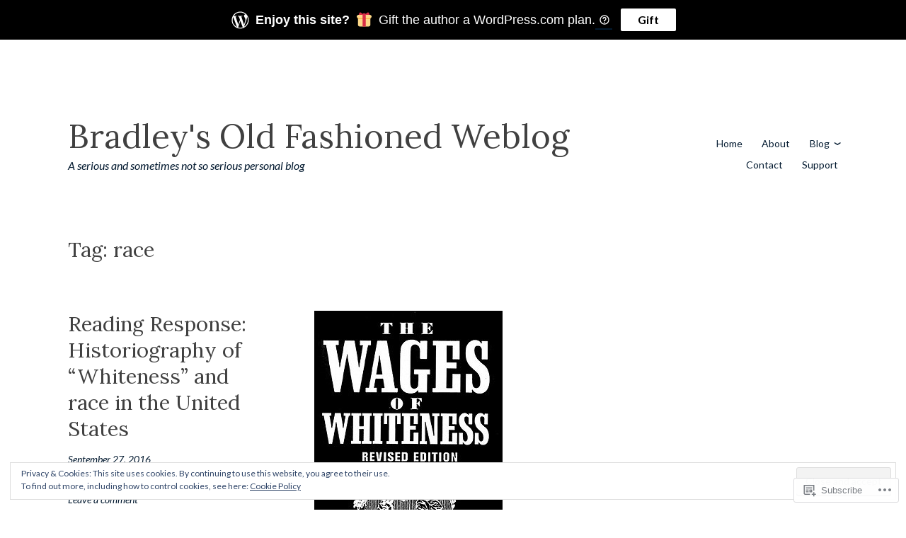

--- FILE ---
content_type: text/html; charset=UTF-8
request_url: https://bradleyfarless.com/tag/race/
body_size: 25397
content:
<!DOCTYPE html>
<html lang="en">
<head>
<meta charset="UTF-8">
<meta name="viewport" content="width=device-width, initial-scale=1">
<link rel="profile" href="http://gmpg.org/xfn/11">

<title>race &#8211; Bradley&#039;s Old Fashioned Weblog</title>
<script type="text/javascript">
  WebFontConfig = {"google":{"families":["Lora:r:latin,latin-ext","Lato:r,i,b,bi:latin,latin-ext"]},"api_url":"https:\/\/fonts-api.wp.com\/css"};
  (function() {
    var wf = document.createElement('script');
    wf.src = '/wp-content/plugins/custom-fonts/js/webfont.js';
    wf.type = 'text/javascript';
    wf.async = 'true';
    var s = document.getElementsByTagName('script')[0];
    s.parentNode.insertBefore(wf, s);
	})();
</script><style id="jetpack-custom-fonts-css">.wf-active html{font-family:"Lato",sans-serif}.wf-active pre{font-family:"Lato",sans-serif}.wf-active body, .wf-active button, .wf-active input, .wf-active select, .wf-active textarea{font-family:"Lato",sans-serif}.wf-active pre{font-family:"Lato",sans-serif}.wf-active h1, .wf-active h2, .wf-active h3, .wf-active h4, .wf-active h5, .wf-active h6, .wf-active .site-title{font-family:"Lora",serif;font-weight:400;font-style:normal}.wf-active h1{font-style:normal;font-weight:400}.wf-active h2{font-style:normal;font-weight:400}.wf-active h3{font-style:normal;font-weight:400}.wf-active h4{font-style:normal;font-weight:400}.wf-active h5{font-style:normal;font-weight:400}.wf-active h6{font-style:normal;font-weight:400}.wf-active .singular .site-title{font-style:normal;font-weight:400}.wf-active .entry-title{font-style:normal;font-weight:400}.wf-active .page-title{font-style:normal;font-weight:400}.wf-active .widget-title, .wf-active .widgettitle{font-style:normal;font-weight:400}.wf-active .widget_calendar th{font-weight:400;font-style:normal}@media screen and ( min-width: 45em ){.wf-active .singular .entry-title, .wf-active h1{font-style:normal;font-weight:400}}@media screen and ( min-width: 45em ){.wf-active h2{font-style:normal;font-weight:400}}@media screen and ( min-width: 45em ){.wf-active h3{font-style:normal;font-weight:400}}@media screen and ( min-width: 45em ){.wf-active h4{font-style:normal;font-weight:400}}@media screen and ( min-width: 45em ){.wf-active h5{font-style:normal;font-weight:400}}@media screen and ( min-width: 45em ){.wf-active h6{font-style:normal;font-weight:400}}@media screen and ( min-width: 45em ){.wf-active .sticking .site-title{font-style:normal;font-weight:400}}</style>
<meta name='robots' content='max-image-preview:large' />

<!-- Async WordPress.com Remote Login -->
<script id="wpcom_remote_login_js">
var wpcom_remote_login_extra_auth = '';
function wpcom_remote_login_remove_dom_node_id( element_id ) {
	var dom_node = document.getElementById( element_id );
	if ( dom_node ) { dom_node.parentNode.removeChild( dom_node ); }
}
function wpcom_remote_login_remove_dom_node_classes( class_name ) {
	var dom_nodes = document.querySelectorAll( '.' + class_name );
	for ( var i = 0; i < dom_nodes.length; i++ ) {
		dom_nodes[ i ].parentNode.removeChild( dom_nodes[ i ] );
	}
}
function wpcom_remote_login_final_cleanup() {
	wpcom_remote_login_remove_dom_node_classes( "wpcom_remote_login_msg" );
	wpcom_remote_login_remove_dom_node_id( "wpcom_remote_login_key" );
	wpcom_remote_login_remove_dom_node_id( "wpcom_remote_login_validate" );
	wpcom_remote_login_remove_dom_node_id( "wpcom_remote_login_js" );
	wpcom_remote_login_remove_dom_node_id( "wpcom_request_access_iframe" );
	wpcom_remote_login_remove_dom_node_id( "wpcom_request_access_styles" );
}

// Watch for messages back from the remote login
window.addEventListener( "message", function( e ) {
	if ( e.origin === "https://r-login.wordpress.com" ) {
		var data = {};
		try {
			data = JSON.parse( e.data );
		} catch( e ) {
			wpcom_remote_login_final_cleanup();
			return;
		}

		if ( data.msg === 'LOGIN' ) {
			// Clean up the login check iframe
			wpcom_remote_login_remove_dom_node_id( "wpcom_remote_login_key" );

			var id_regex = new RegExp( /^[0-9]+$/ );
			var token_regex = new RegExp( /^.*|.*|.*$/ );
			if (
				token_regex.test( data.token )
				&& id_regex.test( data.wpcomid )
			) {
				// We have everything we need to ask for a login
				var script = document.createElement( "script" );
				script.setAttribute( "id", "wpcom_remote_login_validate" );
				script.src = '/remote-login.php?wpcom_remote_login=validate'
					+ '&wpcomid=' + data.wpcomid
					+ '&token=' + encodeURIComponent( data.token )
					+ '&host=' + window.location.protocol
					+ '//' + window.location.hostname
					+ '&postid=9802'
					+ '&is_singular=';
				document.body.appendChild( script );
			}

			return;
		}

		// Safari ITP, not logged in, so redirect
		if ( data.msg === 'LOGIN-REDIRECT' ) {
			window.location = 'https://wordpress.com/log-in?redirect_to=' + window.location.href;
			return;
		}

		// Safari ITP, storage access failed, remove the request
		if ( data.msg === 'LOGIN-REMOVE' ) {
			var css_zap = 'html { -webkit-transition: margin-top 1s; transition: margin-top 1s; } /* 9001 */ html { margin-top: 0 !important; } * html body { margin-top: 0 !important; } @media screen and ( max-width: 782px ) { html { margin-top: 0 !important; } * html body { margin-top: 0 !important; } }';
			var style_zap = document.createElement( 'style' );
			style_zap.type = 'text/css';
			style_zap.appendChild( document.createTextNode( css_zap ) );
			document.body.appendChild( style_zap );

			var e = document.getElementById( 'wpcom_request_access_iframe' );
			e.parentNode.removeChild( e );

			document.cookie = 'wordpress_com_login_access=denied; path=/; max-age=31536000';

			return;
		}

		// Safari ITP
		if ( data.msg === 'REQUEST_ACCESS' ) {
			console.log( 'request access: safari' );

			// Check ITP iframe enable/disable knob
			if ( wpcom_remote_login_extra_auth !== 'safari_itp_iframe' ) {
				return;
			}

			// If we are in a "private window" there is no ITP.
			var private_window = false;
			try {
				var opendb = window.openDatabase( null, null, null, null );
			} catch( e ) {
				private_window = true;
			}

			if ( private_window ) {
				console.log( 'private window' );
				return;
			}

			var iframe = document.createElement( 'iframe' );
			iframe.id = 'wpcom_request_access_iframe';
			iframe.setAttribute( 'scrolling', 'no' );
			iframe.setAttribute( 'sandbox', 'allow-storage-access-by-user-activation allow-scripts allow-same-origin allow-top-navigation-by-user-activation' );
			iframe.src = 'https://r-login.wordpress.com/remote-login.php?wpcom_remote_login=request_access&origin=' + encodeURIComponent( data.origin ) + '&wpcomid=' + encodeURIComponent( data.wpcomid );

			var css = 'html { -webkit-transition: margin-top 1s; transition: margin-top 1s; } /* 9001 */ html { margin-top: 46px !important; } * html body { margin-top: 46px !important; } @media screen and ( max-width: 660px ) { html { margin-top: 71px !important; } * html body { margin-top: 71px !important; } #wpcom_request_access_iframe { display: block; height: 71px !important; } } #wpcom_request_access_iframe { border: 0px; height: 46px; position: fixed; top: 0; left: 0; width: 100%; min-width: 100%; z-index: 99999; background: #23282d; } ';

			var style = document.createElement( 'style' );
			style.type = 'text/css';
			style.id = 'wpcom_request_access_styles';
			style.appendChild( document.createTextNode( css ) );
			document.body.appendChild( style );

			document.body.appendChild( iframe );
		}

		if ( data.msg === 'DONE' ) {
			wpcom_remote_login_final_cleanup();
		}
	}
}, false );

// Inject the remote login iframe after the page has had a chance to load
// more critical resources
window.addEventListener( "DOMContentLoaded", function( e ) {
	var iframe = document.createElement( "iframe" );
	iframe.style.display = "none";
	iframe.setAttribute( "scrolling", "no" );
	iframe.setAttribute( "id", "wpcom_remote_login_key" );
	iframe.src = "https://r-login.wordpress.com/remote-login.php"
		+ "?wpcom_remote_login=key"
		+ "&origin=aHR0cHM6Ly9icmFkbGV5ZmFybGVzcy5jb20%3D"
		+ "&wpcomid=197262423"
		+ "&time=" + Math.floor( Date.now() / 1000 );
	document.body.appendChild( iframe );
}, false );
</script>
<link rel='dns-prefetch' href='//s0.wp.com' />
<link rel='dns-prefetch' href='//af.pubmine.com' />
<link rel="alternate" type="application/rss+xml" title="Bradley&#039;s Old Fashioned Weblog &raquo; Feed" href="https://bradleyfarless.com/feed/" />
<link rel="alternate" type="application/rss+xml" title="Bradley&#039;s Old Fashioned Weblog &raquo; Comments Feed" href="https://bradleyfarless.com/comments/feed/" />
<link rel="alternate" type="application/rss+xml" title="Bradley&#039;s Old Fashioned Weblog &raquo; race Tag Feed" href="https://bradleyfarless.com/tag/race/feed/" />
	<script type="text/javascript">
		/* <![CDATA[ */
		function addLoadEvent(func) {
			var oldonload = window.onload;
			if (typeof window.onload != 'function') {
				window.onload = func;
			} else {
				window.onload = function () {
					oldonload();
					func();
				}
			}
		}
		/* ]]> */
	</script>
	<link crossorigin='anonymous' rel='stylesheet' id='all-css-0-1' href='/wp-content/mu-plugins/widgets/eu-cookie-law/templates/style.css?m=1642463000i&cssminify=yes' type='text/css' media='all' />
<style id='wp-emoji-styles-inline-css'>

	img.wp-smiley, img.emoji {
		display: inline !important;
		border: none !important;
		box-shadow: none !important;
		height: 1em !important;
		width: 1em !important;
		margin: 0 0.07em !important;
		vertical-align: -0.1em !important;
		background: none !important;
		padding: 0 !important;
	}
/*# sourceURL=wp-emoji-styles-inline-css */
</style>
<link crossorigin='anonymous' rel='stylesheet' id='all-css-2-1' href='/wp-content/plugins/gutenberg-core/v22.2.0/build/styles/block-library/style.css?m=1764855221i&cssminify=yes' type='text/css' media='all' />
<style id='wp-block-library-inline-css'>
.has-text-align-justify {
	text-align:justify;
}
.has-text-align-justify{text-align:justify;}

/*# sourceURL=wp-block-library-inline-css */
</style><style id='wp-block-archives-inline-css'>
.wp-block-archives{box-sizing:border-box}.wp-block-archives-dropdown label{display:block}
/*# sourceURL=/wp-content/plugins/gutenberg-core/v22.2.0/build/styles/block-library/archives/style.css */
</style>
<style id='wp-block-heading-inline-css'>
h1:where(.wp-block-heading).has-background,h2:where(.wp-block-heading).has-background,h3:where(.wp-block-heading).has-background,h4:where(.wp-block-heading).has-background,h5:where(.wp-block-heading).has-background,h6:where(.wp-block-heading).has-background{padding:1.25em 2.375em}h1.has-text-align-left[style*=writing-mode]:where([style*=vertical-lr]),h1.has-text-align-right[style*=writing-mode]:where([style*=vertical-rl]),h2.has-text-align-left[style*=writing-mode]:where([style*=vertical-lr]),h2.has-text-align-right[style*=writing-mode]:where([style*=vertical-rl]),h3.has-text-align-left[style*=writing-mode]:where([style*=vertical-lr]),h3.has-text-align-right[style*=writing-mode]:where([style*=vertical-rl]),h4.has-text-align-left[style*=writing-mode]:where([style*=vertical-lr]),h4.has-text-align-right[style*=writing-mode]:where([style*=vertical-rl]),h5.has-text-align-left[style*=writing-mode]:where([style*=vertical-lr]),h5.has-text-align-right[style*=writing-mode]:where([style*=vertical-rl]),h6.has-text-align-left[style*=writing-mode]:where([style*=vertical-lr]),h6.has-text-align-right[style*=writing-mode]:where([style*=vertical-rl]){rotate:180deg}
/*# sourceURL=/wp-content/plugins/gutenberg-core/v22.2.0/build/styles/block-library/heading/style.css */
</style>
<style id='wp-block-list-inline-css'>
ol,ul{box-sizing:border-box}:root :where(.wp-block-list.has-background){padding:1.25em 2.375em}
/*# sourceURL=/wp-content/plugins/gutenberg-core/v22.2.0/build/styles/block-library/list/style.css */
</style>
<style id='wp-block-search-inline-css'>
.wp-block-search__button{margin-left:10px;word-break:normal}.wp-block-search__button.has-icon{line-height:0}.wp-block-search__button svg{fill:currentColor;height:1.25em;min-height:24px;min-width:24px;vertical-align:text-bottom;width:1.25em}:where(.wp-block-search__button){border:1px solid #ccc;padding:6px 10px}.wp-block-search__inside-wrapper{display:flex;flex:auto;flex-wrap:nowrap;max-width:100%}.wp-block-search__label{width:100%}.wp-block-search.wp-block-search__button-only .wp-block-search__button{box-sizing:border-box;display:flex;flex-shrink:0;justify-content:center;margin-left:0;max-width:100%}.wp-block-search.wp-block-search__button-only .wp-block-search__inside-wrapper{min-width:0!important;transition-property:width}.wp-block-search.wp-block-search__button-only .wp-block-search__input{flex-basis:100%;transition-duration:.3s}.wp-block-search.wp-block-search__button-only.wp-block-search__searchfield-hidden,.wp-block-search.wp-block-search__button-only.wp-block-search__searchfield-hidden .wp-block-search__inside-wrapper{overflow:hidden}.wp-block-search.wp-block-search__button-only.wp-block-search__searchfield-hidden .wp-block-search__input{border-left-width:0!important;border-right-width:0!important;flex-basis:0;flex-grow:0;margin:0;min-width:0!important;padding-left:0!important;padding-right:0!important;width:0!important}:where(.wp-block-search__input){appearance:none;border:1px solid #949494;flex-grow:1;font-family:inherit;font-size:inherit;font-style:inherit;font-weight:inherit;letter-spacing:inherit;line-height:inherit;margin-left:0;margin-right:0;min-width:3rem;padding:8px;text-decoration:unset!important;text-transform:inherit}:where(.wp-block-search__button-inside .wp-block-search__inside-wrapper){background-color:#fff;border:1px solid #949494;box-sizing:border-box;padding:4px}:where(.wp-block-search__button-inside .wp-block-search__inside-wrapper) .wp-block-search__input{border:none;border-radius:0;padding:0 4px}:where(.wp-block-search__button-inside .wp-block-search__inside-wrapper) .wp-block-search__input:focus{outline:none}:where(.wp-block-search__button-inside .wp-block-search__inside-wrapper) :where(.wp-block-search__button){padding:4px 8px}.wp-block-search.aligncenter .wp-block-search__inside-wrapper{margin:auto}.wp-block[data-align=right] .wp-block-search.wp-block-search__button-only .wp-block-search__inside-wrapper{float:right}
/*# sourceURL=/wp-content/plugins/gutenberg-core/v22.2.0/build/styles/block-library/search/style.css */
</style>
<style id='global-styles-inline-css'>
:root{--wp--preset--aspect-ratio--square: 1;--wp--preset--aspect-ratio--4-3: 4/3;--wp--preset--aspect-ratio--3-4: 3/4;--wp--preset--aspect-ratio--3-2: 3/2;--wp--preset--aspect-ratio--2-3: 2/3;--wp--preset--aspect-ratio--16-9: 16/9;--wp--preset--aspect-ratio--9-16: 9/16;--wp--preset--color--black: #000000;--wp--preset--color--cyan-bluish-gray: #abb8c3;--wp--preset--color--white: #ffffff;--wp--preset--color--pale-pink: #f78da7;--wp--preset--color--vivid-red: #cf2e2e;--wp--preset--color--luminous-vivid-orange: #ff6900;--wp--preset--color--luminous-vivid-amber: #fcb900;--wp--preset--color--light-green-cyan: #7bdcb5;--wp--preset--color--vivid-green-cyan: #00d084;--wp--preset--color--pale-cyan-blue: #8ed1fc;--wp--preset--color--vivid-cyan-blue: #0693e3;--wp--preset--color--vivid-purple: #9b51e0;--wp--preset--gradient--vivid-cyan-blue-to-vivid-purple: linear-gradient(135deg,rgb(6,147,227) 0%,rgb(155,81,224) 100%);--wp--preset--gradient--light-green-cyan-to-vivid-green-cyan: linear-gradient(135deg,rgb(122,220,180) 0%,rgb(0,208,130) 100%);--wp--preset--gradient--luminous-vivid-amber-to-luminous-vivid-orange: linear-gradient(135deg,rgb(252,185,0) 0%,rgb(255,105,0) 100%);--wp--preset--gradient--luminous-vivid-orange-to-vivid-red: linear-gradient(135deg,rgb(255,105,0) 0%,rgb(207,46,46) 100%);--wp--preset--gradient--very-light-gray-to-cyan-bluish-gray: linear-gradient(135deg,rgb(238,238,238) 0%,rgb(169,184,195) 100%);--wp--preset--gradient--cool-to-warm-spectrum: linear-gradient(135deg,rgb(74,234,220) 0%,rgb(151,120,209) 20%,rgb(207,42,186) 40%,rgb(238,44,130) 60%,rgb(251,105,98) 80%,rgb(254,248,76) 100%);--wp--preset--gradient--blush-light-purple: linear-gradient(135deg,rgb(255,206,236) 0%,rgb(152,150,240) 100%);--wp--preset--gradient--blush-bordeaux: linear-gradient(135deg,rgb(254,205,165) 0%,rgb(254,45,45) 50%,rgb(107,0,62) 100%);--wp--preset--gradient--luminous-dusk: linear-gradient(135deg,rgb(255,203,112) 0%,rgb(199,81,192) 50%,rgb(65,88,208) 100%);--wp--preset--gradient--pale-ocean: linear-gradient(135deg,rgb(255,245,203) 0%,rgb(182,227,212) 50%,rgb(51,167,181) 100%);--wp--preset--gradient--electric-grass: linear-gradient(135deg,rgb(202,248,128) 0%,rgb(113,206,126) 100%);--wp--preset--gradient--midnight: linear-gradient(135deg,rgb(2,3,129) 0%,rgb(40,116,252) 100%);--wp--preset--font-size--small: 13px;--wp--preset--font-size--medium: 20px;--wp--preset--font-size--large: 36px;--wp--preset--font-size--x-large: 42px;--wp--preset--font-family--albert-sans: 'Albert Sans', sans-serif;--wp--preset--font-family--alegreya: Alegreya, serif;--wp--preset--font-family--arvo: Arvo, serif;--wp--preset--font-family--bodoni-moda: 'Bodoni Moda', serif;--wp--preset--font-family--bricolage-grotesque: 'Bricolage Grotesque', sans-serif;--wp--preset--font-family--cabin: Cabin, sans-serif;--wp--preset--font-family--chivo: Chivo, sans-serif;--wp--preset--font-family--commissioner: Commissioner, sans-serif;--wp--preset--font-family--cormorant: Cormorant, serif;--wp--preset--font-family--courier-prime: 'Courier Prime', monospace;--wp--preset--font-family--crimson-pro: 'Crimson Pro', serif;--wp--preset--font-family--dm-mono: 'DM Mono', monospace;--wp--preset--font-family--dm-sans: 'DM Sans', sans-serif;--wp--preset--font-family--dm-serif-display: 'DM Serif Display', serif;--wp--preset--font-family--domine: Domine, serif;--wp--preset--font-family--eb-garamond: 'EB Garamond', serif;--wp--preset--font-family--epilogue: Epilogue, sans-serif;--wp--preset--font-family--fahkwang: Fahkwang, sans-serif;--wp--preset--font-family--figtree: Figtree, sans-serif;--wp--preset--font-family--fira-sans: 'Fira Sans', sans-serif;--wp--preset--font-family--fjalla-one: 'Fjalla One', sans-serif;--wp--preset--font-family--fraunces: Fraunces, serif;--wp--preset--font-family--gabarito: Gabarito, system-ui;--wp--preset--font-family--ibm-plex-mono: 'IBM Plex Mono', monospace;--wp--preset--font-family--ibm-plex-sans: 'IBM Plex Sans', sans-serif;--wp--preset--font-family--ibarra-real-nova: 'Ibarra Real Nova', serif;--wp--preset--font-family--instrument-serif: 'Instrument Serif', serif;--wp--preset--font-family--inter: Inter, sans-serif;--wp--preset--font-family--josefin-sans: 'Josefin Sans', sans-serif;--wp--preset--font-family--jost: Jost, sans-serif;--wp--preset--font-family--libre-baskerville: 'Libre Baskerville', serif;--wp--preset--font-family--libre-franklin: 'Libre Franklin', sans-serif;--wp--preset--font-family--literata: Literata, serif;--wp--preset--font-family--lora: Lora, serif;--wp--preset--font-family--merriweather: Merriweather, serif;--wp--preset--font-family--montserrat: Montserrat, sans-serif;--wp--preset--font-family--newsreader: Newsreader, serif;--wp--preset--font-family--noto-sans-mono: 'Noto Sans Mono', sans-serif;--wp--preset--font-family--nunito: Nunito, sans-serif;--wp--preset--font-family--open-sans: 'Open Sans', sans-serif;--wp--preset--font-family--overpass: Overpass, sans-serif;--wp--preset--font-family--pt-serif: 'PT Serif', serif;--wp--preset--font-family--petrona: Petrona, serif;--wp--preset--font-family--piazzolla: Piazzolla, serif;--wp--preset--font-family--playfair-display: 'Playfair Display', serif;--wp--preset--font-family--plus-jakarta-sans: 'Plus Jakarta Sans', sans-serif;--wp--preset--font-family--poppins: Poppins, sans-serif;--wp--preset--font-family--raleway: Raleway, sans-serif;--wp--preset--font-family--roboto: Roboto, sans-serif;--wp--preset--font-family--roboto-slab: 'Roboto Slab', serif;--wp--preset--font-family--rubik: Rubik, sans-serif;--wp--preset--font-family--rufina: Rufina, serif;--wp--preset--font-family--sora: Sora, sans-serif;--wp--preset--font-family--source-sans-3: 'Source Sans 3', sans-serif;--wp--preset--font-family--source-serif-4: 'Source Serif 4', serif;--wp--preset--font-family--space-mono: 'Space Mono', monospace;--wp--preset--font-family--syne: Syne, sans-serif;--wp--preset--font-family--texturina: Texturina, serif;--wp--preset--font-family--urbanist: Urbanist, sans-serif;--wp--preset--font-family--work-sans: 'Work Sans', sans-serif;--wp--preset--spacing--20: 0.44rem;--wp--preset--spacing--30: 0.67rem;--wp--preset--spacing--40: 1rem;--wp--preset--spacing--50: 1.5rem;--wp--preset--spacing--60: 2.25rem;--wp--preset--spacing--70: 3.38rem;--wp--preset--spacing--80: 5.06rem;--wp--preset--shadow--natural: 6px 6px 9px rgba(0, 0, 0, 0.2);--wp--preset--shadow--deep: 12px 12px 50px rgba(0, 0, 0, 0.4);--wp--preset--shadow--sharp: 6px 6px 0px rgba(0, 0, 0, 0.2);--wp--preset--shadow--outlined: 6px 6px 0px -3px rgb(255, 255, 255), 6px 6px rgb(0, 0, 0);--wp--preset--shadow--crisp: 6px 6px 0px rgb(0, 0, 0);}:where(.is-layout-flex){gap: 0.5em;}:where(.is-layout-grid){gap: 0.5em;}body .is-layout-flex{display: flex;}.is-layout-flex{flex-wrap: wrap;align-items: center;}.is-layout-flex > :is(*, div){margin: 0;}body .is-layout-grid{display: grid;}.is-layout-grid > :is(*, div){margin: 0;}:where(.wp-block-columns.is-layout-flex){gap: 2em;}:where(.wp-block-columns.is-layout-grid){gap: 2em;}:where(.wp-block-post-template.is-layout-flex){gap: 1.25em;}:where(.wp-block-post-template.is-layout-grid){gap: 1.25em;}.has-black-color{color: var(--wp--preset--color--black) !important;}.has-cyan-bluish-gray-color{color: var(--wp--preset--color--cyan-bluish-gray) !important;}.has-white-color{color: var(--wp--preset--color--white) !important;}.has-pale-pink-color{color: var(--wp--preset--color--pale-pink) !important;}.has-vivid-red-color{color: var(--wp--preset--color--vivid-red) !important;}.has-luminous-vivid-orange-color{color: var(--wp--preset--color--luminous-vivid-orange) !important;}.has-luminous-vivid-amber-color{color: var(--wp--preset--color--luminous-vivid-amber) !important;}.has-light-green-cyan-color{color: var(--wp--preset--color--light-green-cyan) !important;}.has-vivid-green-cyan-color{color: var(--wp--preset--color--vivid-green-cyan) !important;}.has-pale-cyan-blue-color{color: var(--wp--preset--color--pale-cyan-blue) !important;}.has-vivid-cyan-blue-color{color: var(--wp--preset--color--vivid-cyan-blue) !important;}.has-vivid-purple-color{color: var(--wp--preset--color--vivid-purple) !important;}.has-black-background-color{background-color: var(--wp--preset--color--black) !important;}.has-cyan-bluish-gray-background-color{background-color: var(--wp--preset--color--cyan-bluish-gray) !important;}.has-white-background-color{background-color: var(--wp--preset--color--white) !important;}.has-pale-pink-background-color{background-color: var(--wp--preset--color--pale-pink) !important;}.has-vivid-red-background-color{background-color: var(--wp--preset--color--vivid-red) !important;}.has-luminous-vivid-orange-background-color{background-color: var(--wp--preset--color--luminous-vivid-orange) !important;}.has-luminous-vivid-amber-background-color{background-color: var(--wp--preset--color--luminous-vivid-amber) !important;}.has-light-green-cyan-background-color{background-color: var(--wp--preset--color--light-green-cyan) !important;}.has-vivid-green-cyan-background-color{background-color: var(--wp--preset--color--vivid-green-cyan) !important;}.has-pale-cyan-blue-background-color{background-color: var(--wp--preset--color--pale-cyan-blue) !important;}.has-vivid-cyan-blue-background-color{background-color: var(--wp--preset--color--vivid-cyan-blue) !important;}.has-vivid-purple-background-color{background-color: var(--wp--preset--color--vivid-purple) !important;}.has-black-border-color{border-color: var(--wp--preset--color--black) !important;}.has-cyan-bluish-gray-border-color{border-color: var(--wp--preset--color--cyan-bluish-gray) !important;}.has-white-border-color{border-color: var(--wp--preset--color--white) !important;}.has-pale-pink-border-color{border-color: var(--wp--preset--color--pale-pink) !important;}.has-vivid-red-border-color{border-color: var(--wp--preset--color--vivid-red) !important;}.has-luminous-vivid-orange-border-color{border-color: var(--wp--preset--color--luminous-vivid-orange) !important;}.has-luminous-vivid-amber-border-color{border-color: var(--wp--preset--color--luminous-vivid-amber) !important;}.has-light-green-cyan-border-color{border-color: var(--wp--preset--color--light-green-cyan) !important;}.has-vivid-green-cyan-border-color{border-color: var(--wp--preset--color--vivid-green-cyan) !important;}.has-pale-cyan-blue-border-color{border-color: var(--wp--preset--color--pale-cyan-blue) !important;}.has-vivid-cyan-blue-border-color{border-color: var(--wp--preset--color--vivid-cyan-blue) !important;}.has-vivid-purple-border-color{border-color: var(--wp--preset--color--vivid-purple) !important;}.has-vivid-cyan-blue-to-vivid-purple-gradient-background{background: var(--wp--preset--gradient--vivid-cyan-blue-to-vivid-purple) !important;}.has-light-green-cyan-to-vivid-green-cyan-gradient-background{background: var(--wp--preset--gradient--light-green-cyan-to-vivid-green-cyan) !important;}.has-luminous-vivid-amber-to-luminous-vivid-orange-gradient-background{background: var(--wp--preset--gradient--luminous-vivid-amber-to-luminous-vivid-orange) !important;}.has-luminous-vivid-orange-to-vivid-red-gradient-background{background: var(--wp--preset--gradient--luminous-vivid-orange-to-vivid-red) !important;}.has-very-light-gray-to-cyan-bluish-gray-gradient-background{background: var(--wp--preset--gradient--very-light-gray-to-cyan-bluish-gray) !important;}.has-cool-to-warm-spectrum-gradient-background{background: var(--wp--preset--gradient--cool-to-warm-spectrum) !important;}.has-blush-light-purple-gradient-background{background: var(--wp--preset--gradient--blush-light-purple) !important;}.has-blush-bordeaux-gradient-background{background: var(--wp--preset--gradient--blush-bordeaux) !important;}.has-luminous-dusk-gradient-background{background: var(--wp--preset--gradient--luminous-dusk) !important;}.has-pale-ocean-gradient-background{background: var(--wp--preset--gradient--pale-ocean) !important;}.has-electric-grass-gradient-background{background: var(--wp--preset--gradient--electric-grass) !important;}.has-midnight-gradient-background{background: var(--wp--preset--gradient--midnight) !important;}.has-small-font-size{font-size: var(--wp--preset--font-size--small) !important;}.has-medium-font-size{font-size: var(--wp--preset--font-size--medium) !important;}.has-large-font-size{font-size: var(--wp--preset--font-size--large) !important;}.has-x-large-font-size{font-size: var(--wp--preset--font-size--x-large) !important;}.has-albert-sans-font-family{font-family: var(--wp--preset--font-family--albert-sans) !important;}.has-alegreya-font-family{font-family: var(--wp--preset--font-family--alegreya) !important;}.has-arvo-font-family{font-family: var(--wp--preset--font-family--arvo) !important;}.has-bodoni-moda-font-family{font-family: var(--wp--preset--font-family--bodoni-moda) !important;}.has-bricolage-grotesque-font-family{font-family: var(--wp--preset--font-family--bricolage-grotesque) !important;}.has-cabin-font-family{font-family: var(--wp--preset--font-family--cabin) !important;}.has-chivo-font-family{font-family: var(--wp--preset--font-family--chivo) !important;}.has-commissioner-font-family{font-family: var(--wp--preset--font-family--commissioner) !important;}.has-cormorant-font-family{font-family: var(--wp--preset--font-family--cormorant) !important;}.has-courier-prime-font-family{font-family: var(--wp--preset--font-family--courier-prime) !important;}.has-crimson-pro-font-family{font-family: var(--wp--preset--font-family--crimson-pro) !important;}.has-dm-mono-font-family{font-family: var(--wp--preset--font-family--dm-mono) !important;}.has-dm-sans-font-family{font-family: var(--wp--preset--font-family--dm-sans) !important;}.has-dm-serif-display-font-family{font-family: var(--wp--preset--font-family--dm-serif-display) !important;}.has-domine-font-family{font-family: var(--wp--preset--font-family--domine) !important;}.has-eb-garamond-font-family{font-family: var(--wp--preset--font-family--eb-garamond) !important;}.has-epilogue-font-family{font-family: var(--wp--preset--font-family--epilogue) !important;}.has-fahkwang-font-family{font-family: var(--wp--preset--font-family--fahkwang) !important;}.has-figtree-font-family{font-family: var(--wp--preset--font-family--figtree) !important;}.has-fira-sans-font-family{font-family: var(--wp--preset--font-family--fira-sans) !important;}.has-fjalla-one-font-family{font-family: var(--wp--preset--font-family--fjalla-one) !important;}.has-fraunces-font-family{font-family: var(--wp--preset--font-family--fraunces) !important;}.has-gabarito-font-family{font-family: var(--wp--preset--font-family--gabarito) !important;}.has-ibm-plex-mono-font-family{font-family: var(--wp--preset--font-family--ibm-plex-mono) !important;}.has-ibm-plex-sans-font-family{font-family: var(--wp--preset--font-family--ibm-plex-sans) !important;}.has-ibarra-real-nova-font-family{font-family: var(--wp--preset--font-family--ibarra-real-nova) !important;}.has-instrument-serif-font-family{font-family: var(--wp--preset--font-family--instrument-serif) !important;}.has-inter-font-family{font-family: var(--wp--preset--font-family--inter) !important;}.has-josefin-sans-font-family{font-family: var(--wp--preset--font-family--josefin-sans) !important;}.has-jost-font-family{font-family: var(--wp--preset--font-family--jost) !important;}.has-libre-baskerville-font-family{font-family: var(--wp--preset--font-family--libre-baskerville) !important;}.has-libre-franklin-font-family{font-family: var(--wp--preset--font-family--libre-franklin) !important;}.has-literata-font-family{font-family: var(--wp--preset--font-family--literata) !important;}.has-lora-font-family{font-family: var(--wp--preset--font-family--lora) !important;}.has-merriweather-font-family{font-family: var(--wp--preset--font-family--merriweather) !important;}.has-montserrat-font-family{font-family: var(--wp--preset--font-family--montserrat) !important;}.has-newsreader-font-family{font-family: var(--wp--preset--font-family--newsreader) !important;}.has-noto-sans-mono-font-family{font-family: var(--wp--preset--font-family--noto-sans-mono) !important;}.has-nunito-font-family{font-family: var(--wp--preset--font-family--nunito) !important;}.has-open-sans-font-family{font-family: var(--wp--preset--font-family--open-sans) !important;}.has-overpass-font-family{font-family: var(--wp--preset--font-family--overpass) !important;}.has-pt-serif-font-family{font-family: var(--wp--preset--font-family--pt-serif) !important;}.has-petrona-font-family{font-family: var(--wp--preset--font-family--petrona) !important;}.has-piazzolla-font-family{font-family: var(--wp--preset--font-family--piazzolla) !important;}.has-playfair-display-font-family{font-family: var(--wp--preset--font-family--playfair-display) !important;}.has-plus-jakarta-sans-font-family{font-family: var(--wp--preset--font-family--plus-jakarta-sans) !important;}.has-poppins-font-family{font-family: var(--wp--preset--font-family--poppins) !important;}.has-raleway-font-family{font-family: var(--wp--preset--font-family--raleway) !important;}.has-roboto-font-family{font-family: var(--wp--preset--font-family--roboto) !important;}.has-roboto-slab-font-family{font-family: var(--wp--preset--font-family--roboto-slab) !important;}.has-rubik-font-family{font-family: var(--wp--preset--font-family--rubik) !important;}.has-rufina-font-family{font-family: var(--wp--preset--font-family--rufina) !important;}.has-sora-font-family{font-family: var(--wp--preset--font-family--sora) !important;}.has-source-sans-3-font-family{font-family: var(--wp--preset--font-family--source-sans-3) !important;}.has-source-serif-4-font-family{font-family: var(--wp--preset--font-family--source-serif-4) !important;}.has-space-mono-font-family{font-family: var(--wp--preset--font-family--space-mono) !important;}.has-syne-font-family{font-family: var(--wp--preset--font-family--syne) !important;}.has-texturina-font-family{font-family: var(--wp--preset--font-family--texturina) !important;}.has-urbanist-font-family{font-family: var(--wp--preset--font-family--urbanist) !important;}.has-work-sans-font-family{font-family: var(--wp--preset--font-family--work-sans) !important;}
/*# sourceURL=global-styles-inline-css */
</style>

<style id='classic-theme-styles-inline-css'>
/*! This file is auto-generated */
.wp-block-button__link{color:#fff;background-color:#32373c;border-radius:9999px;box-shadow:none;text-decoration:none;padding:calc(.667em + 2px) calc(1.333em + 2px);font-size:1.125em}.wp-block-file__button{background:#32373c;color:#fff;text-decoration:none}
/*# sourceURL=/wp-includes/css/classic-themes.min.css */
</style>
<link crossorigin='anonymous' rel='stylesheet' id='all-css-4-1' href='/_static/??-eJx9j90OgjAMRl/I0gyIPxfGZ2FQ53Rjyzokvr1FEtFouGna5pxvHY4R2tBn6jNGNxjbM7ZBu9DeGMtC7QsFbH10BInuRY2d5fwmgPPDUdEyb/AjyA+wZCWSvY9NnghPnW3IkRdsTRujOKB1TMQMUr0dPOSLiPzjzWuMg0ZntbxX4v+7/oCC4PyXtXMSCWOkNS9hGdckQwEkuck29F8DnF1j06Se/FHtarU9VFVVXp/g8pH8&cssminify=yes' type='text/css' media='all' />
<link crossorigin='anonymous' rel='stylesheet' id='print-css-5-1' href='/wp-content/mu-plugins/global-print/global-print.css?m=1465851035i&cssminify=yes' type='text/css' media='print' />
<style id='jetpack-global-styles-frontend-style-inline-css'>
:root { --font-headings: unset; --font-base: unset; --font-headings-default: -apple-system,BlinkMacSystemFont,"Segoe UI",Roboto,Oxygen-Sans,Ubuntu,Cantarell,"Helvetica Neue",sans-serif; --font-base-default: -apple-system,BlinkMacSystemFont,"Segoe UI",Roboto,Oxygen-Sans,Ubuntu,Cantarell,"Helvetica Neue",sans-serif;}
/*# sourceURL=jetpack-global-styles-frontend-style-inline-css */
</style>
<link crossorigin='anonymous' rel='stylesheet' id='all-css-8-1' href='/_static/??/wp-content/themes/pub/libre-2/inc/style-wpcom.css,/wp-content/themes/h4/global.css?m=1484927364j&cssminify=yes' type='text/css' media='all' />
<script type="text/javascript" id="wpcom-actionbar-placeholder-js-extra">
/* <![CDATA[ */
var actionbardata = {"siteID":"197262423","postID":"0","siteURL":"https://bradleyfarless.com","xhrURL":"https://bradleyfarless.com/wp-admin/admin-ajax.php","nonce":"71a014318e","isLoggedIn":"","statusMessage":"","subsEmailDefault":"instantly","proxyScriptUrl":"https://s0.wp.com/wp-content/js/wpcom-proxy-request.js?m=1513050504i&amp;ver=20211021","i18n":{"followedText":"New posts from this site will now appear in your \u003Ca href=\"https://wordpress.com/reader\"\u003EReader\u003C/a\u003E","foldBar":"Collapse this bar","unfoldBar":"Expand this bar","shortLinkCopied":"Shortlink copied to clipboard."}};
//# sourceURL=wpcom-actionbar-placeholder-js-extra
/* ]]> */
</script>
<script type="text/javascript" id="jetpack-mu-wpcom-settings-js-before">
/* <![CDATA[ */
var JETPACK_MU_WPCOM_SETTINGS = {"assetsUrl":"https://s0.wp.com/wp-content/mu-plugins/jetpack-mu-wpcom-plugin/moon/jetpack_vendor/automattic/jetpack-mu-wpcom/src/build/"};
//# sourceURL=jetpack-mu-wpcom-settings-js-before
/* ]]> */
</script>
<script crossorigin='anonymous' type='text/javascript'  src='/_static/??-eJyFjcsOwiAQRX/I6dSa+lgYvwWBEAgMOAPW/n3bqIk7V2dxT87FqYDOVC1VDIIcKxTOr7kLssN186RjM1a2MTya5fmDLnn6K0HyjlW1v/L37R6zgxKb8yQ4ZTbKCOioRN4hnQo+hw1AmcCZwmvilq7709CPh/54voQFmNpFWg=='></script>
<script type="text/javascript" id="rlt-proxy-js-after">
/* <![CDATA[ */
	rltInitialize( {"token":null,"iframeOrigins":["https:\/\/widgets.wp.com"]} );
//# sourceURL=rlt-proxy-js-after
/* ]]> */
</script>
<link rel="EditURI" type="application/rsd+xml" title="RSD" href="https://bradleyfarless2.wordpress.com/xmlrpc.php?rsd" />
<meta name="generator" content="WordPress.com" />

<!-- Jetpack Open Graph Tags -->
<meta property="og:type" content="website" />
<meta property="og:title" content="race &#8211; Bradley&#039;s Old Fashioned Weblog" />
<meta property="og:url" content="https://bradleyfarless.com/tag/race/" />
<meta property="og:site_name" content="Bradley&#039;s Old Fashioned Weblog" />
<meta property="og:image" content="https://bradleyfarless.com/wp-content/uploads/2021/09/65-high-2.jpg?w=33" />
<meta property="og:image:width" content="200" />
<meta property="og:image:height" content="200" />
<meta property="og:image:alt" content="" />
<meta property="og:locale" content="en_US" />

<!-- End Jetpack Open Graph Tags -->
<link rel="search" type="application/opensearchdescription+xml" href="https://bradleyfarless.com/osd.xml" title="Bradley&#039;s Old Fashioned Weblog" />
<link rel="search" type="application/opensearchdescription+xml" href="https://s1.wp.com/opensearch.xml" title="WordPress.com" />
<meta name="theme-color" content="#ffffff" />
<meta property="fediverse:creator" name="fediverse:creator" content="bradleyfarless.com@bradleyfarless.com" />
<meta name="description" content="Posts about race written by Bradley Farless" />
<script type="text/javascript">
/* <![CDATA[ */
var wa_client = {}; wa_client.cmd = []; wa_client.config = { 'blog_id': 197262423, 'blog_language': 'en', 'is_wordads': true, 'hosting_type': 1, 'afp_account_id': 'pub-4191226870409465', 'afp_host_id': 5038568878849053, 'theme': 'pub/libre-2', '_': { 'title': 'Advertisement', 'privacy_settings': 'Privacy Settings' }, 'formats': [ 'belowpost', 'bottom_sticky', 'sidebar_sticky_right', 'sidebar', 'top', 'shortcode', 'gutenberg_rectangle', 'gutenberg_leaderboard', 'gutenberg_mobile_leaderboard', 'gutenberg_skyscraper' ] };
/* ]]> */
</script>
		<script type="text/javascript">

			window.doNotSellCallback = function() {

				var linkElements = [
					'a[href="https://wordpress.com/?ref=footer_blog"]',
					'a[href="https://wordpress.com/?ref=footer_website"]',
					'a[href="https://wordpress.com/?ref=vertical_footer"]',
					'a[href^="https://wordpress.com/?ref=footer_segment_"]',
				].join(',');

				var dnsLink = document.createElement( 'a' );
				dnsLink.href = 'https://wordpress.com/advertising-program-optout/';
				dnsLink.classList.add( 'do-not-sell-link' );
				dnsLink.rel = 'nofollow';
				dnsLink.style.marginLeft = '0.5em';
				dnsLink.textContent = 'Do Not Sell or Share My Personal Information';

				var creditLinks = document.querySelectorAll( linkElements );

				if ( 0 === creditLinks.length ) {
					return false;
				}

				Array.prototype.forEach.call( creditLinks, function( el ) {
					el.insertAdjacentElement( 'afterend', dnsLink );
				});

				return true;
			};

		</script>
		
<link rel="alternate" title="ActivityPub (JSON)" type="application/activity+json" href="https://bradleyfarless.com/tag/race/" />
<style type="text/css" id="custom-colors-css">body, .sticking .site-header, .main-navigation ul ul, .widget_archive a, .widget_categories a, .widget .post-count { background-color: #ffffff;}
.custom-background .site { background-color: #ffffff;}
input[type="text"], input[type="email"], input[type="url"], input[type="password"], input[type="search"] { background-color: #ffffff;}
body, a, a:visited, a:hover, a:active, a:focus { color: #031A30;}
#infinite-footer .blog-info a, #infinite-footer .blog-credits a { color: #031A30;}
hr { background-color: #031A30;}
.site * { border-color: #031A30;}
button, input[type="button"], input[type="reset"], input[type="submit"], #infinite-handle span { color: #031A30;}
input[type="text"], input[type="email"], input[type="url"], input[type="password"], input[type="search"] { color: #031A30;}
body.highlander-light h3.sd-title:before { border-color: #031A30;}
.site-title a, .site-title a:hover, .site-title a:visited { color: #404040;}
h1, h2, h3, h4, h5, h6, .entry-title, .entry-title a:visited, .entry-title a, .page-title, .entry-title a:hover { color: #404040;}
</style>
<link rel="icon" href="https://bradleyfarless.com/wp-content/uploads/2021/09/65-high-2.jpg?w=32" sizes="32x32" />
<link rel="icon" href="https://bradleyfarless.com/wp-content/uploads/2021/09/65-high-2.jpg?w=33" sizes="192x192" />
<link rel="apple-touch-icon" href="https://bradleyfarless.com/wp-content/uploads/2021/09/65-high-2.jpg?w=33" />
<meta name="msapplication-TileImage" content="https://bradleyfarless.com/wp-content/uploads/2021/09/65-high-2.jpg?w=33" />
<script type="text/javascript">
	window.google_analytics_uacct = "UA-52447-2";
</script>

<script type="text/javascript">
	var _gaq = _gaq || [];
	_gaq.push(['_setAccount', 'UA-52447-2']);
	_gaq.push(['_gat._anonymizeIp']);
	_gaq.push(['_setDomainName', 'none']);
	_gaq.push(['_setAllowLinker', true]);
	_gaq.push(['_initData']);
	_gaq.push(['_trackPageview']);

	(function() {
		var ga = document.createElement('script'); ga.type = 'text/javascript'; ga.async = true;
		ga.src = ('https:' == document.location.protocol ? 'https://ssl' : 'http://www') + '.google-analytics.com/ga.js';
		(document.getElementsByTagName('head')[0] || document.getElementsByTagName('body')[0]).appendChild(ga);
	})();
</script>
<link crossorigin='anonymous' rel='stylesheet' id='all-css-0-3' href='/wp-content/blog-plugins/gifting-banner/css/gifting-banner.css?m=1704919086i&cssminify=yes' type='text/css' media='all' />
</head>

<body class="archive tag tag-race tag-11798 wp-embed-responsive wp-theme-publibre-2 customizer-styles-applied no-taxonomy-description no-sidebar jetpack-reblog-enabled custom-colors">
<div class="site-wrapper">
	<div id="page" class="hfeed site">
		<a class="skip-link screen-reader-text" href="#content">Skip to content</a>
				<header id="masthead" class="site-header" role="banner">
			<div class="site-branding">
																						<p class="site-title"><a href="https://bradleyfarless.com/" rel="home">Bradley&#039;s Old Fashioned Weblog</a></p>
										<p class="site-description">A serious and sometimes not so serious personal blog</p>
							</div><!-- .site-branding -->

			<div class="nav-wrapper">
				<nav id="site-navigation" class="main-navigation" role="navigation">
					<button class="menu-toggle" aria-controls="primary-menu" aria-expanded="false">&#9776; Menu</button>
					<div class="menu-main-menu-container"><ul id="primary-menu" class="menu"><li id="menu-item-18248" class="menu-item menu-item-type-custom menu-item-object-custom menu-item-home menu-item-18248"><a href="https://bradleyfarless.com/">Home</a></li>
<li id="menu-item-13396" class="menu-item menu-item-type-post_type menu-item-object-page menu-item-13396"><a href="https://bradleyfarless.com/about-me-contact/">About</a></li>
<li id="menu-item-13390" class="menu-item menu-item-type-post_type menu-item-object-page current_page_parent menu-item-has-children menu-item-13390"><a href="https://bradleyfarless.com/recent-posts/">Blog</a>
<ul class="sub-menu">
	<li id="menu-item-16496" class="menu-item menu-item-type-custom menu-item-object-custom menu-item-16496"><a href="https://bradleyfarless.com/recent-posts/">All Posts</a></li>
	<li id="menu-item-16553" class="menu-item menu-item-type-taxonomy menu-item-object-category menu-item-16553"><a href="https://bradleyfarless.com/category/cats-and-dogs/">Cats &amp; Dogs</a></li>
	<li id="menu-item-16566" class="menu-item menu-item-type-taxonomy menu-item-object-category menu-item-16566"><a href="https://bradleyfarless.com/category/photo-posts/">Photo Posts</a></li>
	<li id="menu-item-16557" class="menu-item menu-item-type-taxonomy menu-item-object-category menu-item-16557"><a href="https://bradleyfarless.com/category/hobbies/">Hobbies</a></li>
	<li id="menu-item-16567" class="menu-item menu-item-type-taxonomy menu-item-object-category menu-item-16567"><a href="https://bradleyfarless.com/category/quotes/">Quotes</a></li>
	<li id="menu-item-16497" class="menu-item menu-item-type-taxonomy menu-item-object-category menu-item-has-children menu-item-16497"><a href="https://bradleyfarless.com/category/college-papers/">College Papers</a>
	<ul class="sub-menu">
		<li id="menu-item-14066" class="menu-item menu-item-type-taxonomy menu-item-object-category menu-item-14066"><a href="https://bradleyfarless.com/category/college-papers/graduate-work/">Graduate Work</a></li>
		<li id="menu-item-14065" class="menu-item menu-item-type-taxonomy menu-item-object-category menu-item-14065"><a href="https://bradleyfarless.com/category/college-papers/undergraduate-work/">Undergraduate Work</a></li>
		<li id="menu-item-14067" class="menu-item menu-item-type-taxonomy menu-item-object-category menu-item-14067"><a href="https://bradleyfarless.com/category/college-papers/writing-samples/">Writing Samples</a></li>
	</ul>
</li>
	<li id="menu-item-16556" class="menu-item menu-item-type-taxonomy menu-item-object-category menu-item-16556"><a href="https://bradleyfarless.com/category/history/">History</a></li>
	<li id="menu-item-16568" class="menu-item menu-item-type-taxonomy menu-item-object-category menu-item-16568"><a href="https://bradleyfarless.com/category/religion/">Religion</a></li>
	<li id="menu-item-16558" class="menu-item menu-item-type-taxonomy menu-item-object-category menu-item-has-children menu-item-16558"><a href="https://bradleyfarless.com/category/i-used-to-live-there/">I Used to Live There!</a>
	<ul class="sub-menu">
		<li id="menu-item-16559" class="menu-item menu-item-type-taxonomy menu-item-object-category menu-item-16559"><a href="https://bradleyfarless.com/category/i-used-to-live-there/philippines/">Philippines</a></li>
		<li id="menu-item-16560" class="menu-item menu-item-type-taxonomy menu-item-object-category menu-item-16560"><a href="https://bradleyfarless.com/category/i-used-to-live-there/singapore/">Singapore</a></li>
	</ul>
</li>
	<li id="menu-item-14064" class="menu-item menu-item-type-taxonomy menu-item-object-category menu-item-has-children menu-item-14064"><a href="https://bradleyfarless.com/category/travel/">Travel</a>
	<ul class="sub-menu">
		<li id="menu-item-16561" class="menu-item menu-item-type-taxonomy menu-item-object-category menu-item-16561"><a href="https://bradleyfarless.com/category/travel/georgia/">Georgia</a></li>
		<li id="menu-item-16562" class="menu-item menu-item-type-taxonomy menu-item-object-category menu-item-16562"><a href="https://bradleyfarless.com/category/travel/israel/">Israel</a></li>
		<li id="menu-item-16563" class="menu-item menu-item-type-taxonomy menu-item-object-category menu-item-16563"><a href="https://bradleyfarless.com/category/travel/malaysia/">Malaysia</a></li>
		<li id="menu-item-16564" class="menu-item menu-item-type-taxonomy menu-item-object-category menu-item-16564"><a href="https://bradleyfarless.com/category/travel/mississippi/">Mississippi</a></li>
		<li id="menu-item-16565" class="menu-item menu-item-type-taxonomy menu-item-object-category menu-item-16565"><a href="https://bradleyfarless.com/category/travel/thailand/">Thailand</a></li>
	</ul>
</li>
</ul>
</li>
<li id="menu-item-13387" class="menu-item menu-item-type-post_type menu-item-object-page menu-item-13387"><a href="https://bradleyfarless.com/contact-info/">Contact</a></li>
<li id="menu-item-13388" class="menu-item menu-item-type-post_type menu-item-object-page menu-item-13388"><a href="https://bradleyfarless.com/got-a-quarter/">Support</a></li>
</ul></div>									</nav><!-- #site-navigation -->

							</div>

		</header><!-- #masthead -->

		<div id="content" class="site-content">

	<div id="primary" class="content-area">
		<main id="main" class="site-main" role="main">

		
			<header class="page-header">
				<h1 class="page-title">Tag: <span>race</span></h1>			</header><!-- .page-header -->

						
				
<article id="post-9802" class="post-9802 post type-post status-publish format-standard has-post-thumbnail hentry category-college-papers category-graduate-work tag-blackness tag-identity-formation tag-immigration tag-irish tag-migration tag-race tag-race-relations tag-whiteness">
 	<header class="entry-header">
					<h2 class="entry-title"><a href="https://bradleyfarless.com/2016/09/27/reading-response-historiography-of-whiteness-and-race-in-the-united-states/" rel="bookmark">Reading Response: Historiography of &#8220;Whiteness&#8221; and race in the United States</a></h2>		
				<div class="entry-meta">
			<span class="posted-on"><a href="https://bradleyfarless.com/2016/09/27/reading-response-historiography-of-whiteness-and-race-in-the-united-states/" rel="bookmark"><time class="entry-date published updated" datetime="2016-09-27T16:11:38-04:00">September 27, 2016</time></a></span><span class="byline"> <span class="author vcard"><a class="url fn n" href="https://bradleyfarless.com/author/bradleyf81/">Bradley Farless</a></span></span><span class="comments-link"><a href="https://bradleyfarless.com/2016/09/27/reading-response-historiography-of-whiteness-and-race-in-the-united-states/#respond">Leave a comment</a></span>		</div><!-- .entry-meta -->
			</header><!-- .entry-header -->

	<div class="entry-content">
					<div class="post-thumbnail">
				<a href="https://bradleyfarless.com/2016/09/27/reading-response-historiography-of-whiteness-and-race-in-the-united-states/"><img width="266" height="400" src="https://bradleyfarless.com/wp-content/uploads/2021/09/7a578-150094.jpg?w=266" class="attachment-libre-2-post-thumbnail size-libre-2-post-thumbnail wp-post-image" alt="" decoding="async" srcset="https://bradleyfarless.com/wp-content/uploads/2021/09/7a578-150094.jpg 266w, https://bradleyfarless.com/wp-content/uploads/2021/09/7a578-150094.jpg?w=100 100w" sizes="(max-width: 266px) 100vw, 266px" data-attachment-id="9803" data-permalink="https://bradleyfarless.com/2016/09/27/reading-response-historiography-of-whiteness-and-race-in-the-united-states/attachment/150094/" data-orig-file="https://bradleyfarless.com/wp-content/uploads/2021/09/7a578-150094.jpg" data-orig-size="266,400" data-comments-opened="1" data-image-meta="{&quot;aperture&quot;:&quot;0&quot;,&quot;credit&quot;:&quot;&quot;,&quot;camera&quot;:&quot;&quot;,&quot;caption&quot;:&quot;&quot;,&quot;created_timestamp&quot;:&quot;0&quot;,&quot;copyright&quot;:&quot;&quot;,&quot;focal_length&quot;:&quot;0&quot;,&quot;iso&quot;:&quot;0&quot;,&quot;shutter_speed&quot;:&quot;0&quot;,&quot;title&quot;:&quot;&quot;,&quot;orientation&quot;:&quot;0&quot;}" data-image-title="150094" data-image-description="" data-image-caption="" data-medium-file="https://bradleyfarless.com/wp-content/uploads/2021/09/7a578-150094.jpg?w=200" data-large-file="https://bradleyfarless.com/wp-content/uploads/2021/09/7a578-150094.jpg?w=266" /></a>
			</div>
		<p>“Irish-American Workers and White Racial Formation in the Antebellum United States,” which is chapter 7 of <em>The Wages of Whiteness: Race and the Making of the American Working Class</em>, by David Roediger, “Whiteness, Racism, and Identity,” by Barbara Fields and “Whiteness Studies: The New History of Race in America,” by Peter Kolchin all address the development of ideas of racial identity in the United States. Fields’ work incorporates ideas from Roediger’s earlier book, while Kolchin in turn incorporates their ideas, along with those of Matthew Frye Jacobson into his critique of whiteness studies up to that point. The works reviewed were all written in period covering roughly 10 years, between 1991 and 2002, and are, according to Kolchin, representative of the first decade of a new type of literature addressing the concept of whiteness in American history.</p>
<p>The chapter from David Roediger’s book focuses on the Irish immigrant experience and the racism that they faced. Roediger argues that the Irish were not seen as white and implies that they were considered black. He couches this argument in terms of class conflict and attempts to establish that the Irish differentiated themselves from blacks by pushing blacks out of the labor markets they occupied while simultaneously trying to add respectability to those positions by changing the terminology used. It seems as if Roediger was arguing that the Irish were primarily responsible for their inclusion in the idea of “whiteness”. Roediger also falls into the trap of racial essentialism by claiming that the Irish were predisposed to racist attitudes because of their adherence to Catholicism and their dislike for the British.</p>
<p>Barbara Fields challenges Roediger’s idea by stating that it is impossible for a group that is being subjected to racism to negotiate that racism; they can only challenge it and attempt to navigate the obstacles that are created as a result of the construction of a racist idea about who and what they are. In other words, Fields sees whiteness and race as a cover for racism, because it defines categories and places people in them regardless of their personal identity and in spite of their agency. A portion of Roediger’s work actually supports Fields’ later argument, because he notes the role of the Democratic party in redefining the role of the Irish in American society. The Democratic party recognized the Irish population as an important voting bloc that they could use to maintain power. While the Irish had positioned themselves to be more easily accepted as being on par with native American whites, it wasn’t until they were seen as useful politically that they were granted an equal status.</p>
<p>Further, Roediger seems to premise his work on the idea that the Irish were not seen as white. However, as Peter Kolchin later points out, this is not the case. The Irish were admitted into the country as “whites” and, while the Irish were looked down on, it isn’t necessarily because their color was in question. Kolchin believes that there were other factors that were more important, like the perceived conflict between Irish Catholicism and Protestant American Republicanism. It would also be reasonable to believe that Irish immigrants, coming from a preindustrial lifestyle, and admittedly being called savages, were considered educationally and technologically inferior. They had no skilled labor to speak of and, according to Roediger, performed the most menial work available. It is as if an informal caste system had developed, in which black Americans and the Irish were vying for the bottom rung.</p>
<p>Roediger asks a related question that is somewhat odd, in that the answer should be evident. Why did the Irish identify blacks as the group they should compete against rather than other white ethnic groups? Fields states that whiteness equals white supremacy and European immigrants become white by adopting white supremacy, which results in material rewards. So, the Irish would have attempted to become white by adopting white supremacy. Roediger’s work shows that the Irish did proactively adopt racist rhetoric at the least. However, this contradicts Fields’ own argument about people not having any agency at all in their racial designation. An easier explanation might be that water takes the path of least resistance. Not only were black Americans easy targets who could be attacked with little fear of repercussion, they were directly competing with the Irish for jobs.</p>
<p>Sexual relations are a topic that comes up frequently in Roediger’s reading. He focuses heavily on the fact that biracial sexual relations were looked down on and came up frequently as a “danger” of racial equality, but he does not go into detail (in the chapter reviewed, at least) as to why these sexual encounters were thought to pose such a great risk to American society. The answer becomes clear in Kolchin’s work, where Lincoln indicates that, while blacks should be entitled to the fruit of their labor, he felt that they were inherently inferior. This idea remains prevalent in some segments of society today, which is ironic given the myth of the United States as a “melting pot.” How does a pot of varied ingredients melt together without mixing?</p>
<p>Of the works covered, Kolchin’s raises the most important points in terms of how whiteness and race in general should be addressed in the future. Should race as a category be abolished, or should whiteness be redefined, or should white as a category be abolished and what would that mean for those people that traditionally identify that way? Would abolishing white as a category just create space for another category with the same meaning to take its place? And how does one modify the attitudes of just one group of people? An interesting path of research would be to look at what it meant to be “white” at specific periods of American history and see if those ideas match up with what people thought it meant to be American.</p>

			</div><!-- .entry-content -->

    <footer class="entry-footer">
        <span class="cat-links">Posted in <a href="https://bradleyfarless.com/category/college-papers/" rel="category tag">College Papers</a>, <a href="https://bradleyfarless.com/category/college-papers/graduate-work/" rel="category tag">Graduate Work</a></span><span class="tags-links">Tagged <a href="https://bradleyfarless.com/tag/blackness/" rel="tag">blackness</a>, <a href="https://bradleyfarless.com/tag/identity-formation/" rel="tag">identity formation</a>, <a href="https://bradleyfarless.com/tag/immigration/" rel="tag">Immigration</a>, <a href="https://bradleyfarless.com/tag/irish/" rel="tag">Irish</a>, <a href="https://bradleyfarless.com/tag/migration/" rel="tag">Migration</a>, <a href="https://bradleyfarless.com/tag/race/" rel="tag">race</a>, <a href="https://bradleyfarless.com/tag/race-relations/" rel="tag">race relations</a>, <a href="https://bradleyfarless.com/tag/whiteness/" rel="tag">whiteness</a></span>    </footer><!-- .entry-footer -->
</article><!-- #post-## -->

			
			
		
		</main><!-- #main -->
	</div><!-- #primary -->


		</div><!-- #content -->

		<footer id="colophon" class="site-footer" role="contentinfo">
			
				<div class="footer-widgets clear">

					
						<div class="widget-area">

							<aside id="block-33" class="widget widget_block">
<h3 class="wp-block-heading">Sites I Follow</h3>
</aside><aside id="block-34" class="widget widget_block">
<ul class="wp-block-list">
<li><a rel="noreferrer noopener" href="https://rinaz.net/" target="_blank">Marina's Bloggariffic</a></li>



<li><a rel="noreferrer noopener" href="https://rubberslippersinitaly.wordpress.com/" target="_blank">Rubber Slippers in Italy</a></li>



<li><a rel="noreferrer noopener" href="https://kahelkuting.blogspot.com/" target="_blank">Runningtindera's Scratch Post</a></li>



<li><a rel="noreferrer noopener" href="https://jamaipanese.com/" target="_blank">Jamaipanese</a></li>



<li><a href="https://www.themarginalian.org/" target="_blank" rel="noreferrer noopener">The Marginalian</a></li>
</ul>
</aside>
						</div><!-- .widget-area -->

					
					
						<div class="widget-area">

							<aside id="block-35" class="widget widget_block widget_search"><form role="search" method="get" action="https://bradleyfarless.com/" class="wp-block-search__button-inside wp-block-search__icon-button wp-block-search"    ><label class="wp-block-search__label" for="wp-block-search__input-1" >Search</label><div class="wp-block-search__inside-wrapper" ><input class="wp-block-search__input" id="wp-block-search__input-1" placeholder="" value="" type="search" name="s" required /><button aria-label="Search" class="wp-block-search__button has-icon wp-element-button" type="submit" ><svg class="search-icon" viewBox="0 0 24 24" width="24" height="24">
					<path d="M13 5c-3.3 0-6 2.7-6 6 0 1.4.5 2.7 1.3 3.7l-3.8 3.8 1.1 1.1 3.8-3.8c1 .8 2.3 1.3 3.7 1.3 3.3 0 6-2.7 6-6S16.3 5 13 5zm0 10.5c-2.5 0-4.5-2-4.5-4.5s2-4.5 4.5-4.5 4.5 2 4.5 4.5-2 4.5-4.5 4.5z"></path>
				</svg></button></div></form></aside>
						</div><!-- .widget-area -->

					
					
						<div class="widget-area">

							<aside id="block-38" class="widget widget_block widget_archive"><div class="wp-block-archives-dropdown wp-block-archives"><label for="wp-block-archives-2" class="wp-block-archives__label">Archives</label>
		<select id="wp-block-archives-2" name="archive-dropdown">
		<option value="">Select Month</option>	<option value='https://bradleyfarless.com/2025/10/'> October 2025 &nbsp;(2)</span></option>
	<option value='https://bradleyfarless.com/2025/09/'> September 2025 &nbsp;(1)</span></option>
	<option value='https://bradleyfarless.com/2025/04/'> April 2025 &nbsp;(1)</span></option>
	<option value='https://bradleyfarless.com/2025/02/'> February 2025 &nbsp;(1)</span></option>
	<option value='https://bradleyfarless.com/2025/01/'> January 2025 &nbsp;(1)</span></option>
	<option value='https://bradleyfarless.com/2024/12/'> December 2024 &nbsp;(1)</span></option>
	<option value='https://bradleyfarless.com/2024/10/'> October 2024 &nbsp;(5)</span></option>
	<option value='https://bradleyfarless.com/2024/09/'> September 2024 &nbsp;(2)</span></option>
	<option value='https://bradleyfarless.com/2024/08/'> August 2024 &nbsp;(7)</span></option>
	<option value='https://bradleyfarless.com/2024/07/'> July 2024 &nbsp;(11)</span></option>
	<option value='https://bradleyfarless.com/2024/06/'> June 2024 &nbsp;(3)</span></option>
	<option value='https://bradleyfarless.com/2024/05/'> May 2024 &nbsp;(1)</span></option>
	<option value='https://bradleyfarless.com/2024/02/'> February 2024 &nbsp;(1)</span></option>
	<option value='https://bradleyfarless.com/2023/12/'> December 2023 &nbsp;(5)</span></option>
	<option value='https://bradleyfarless.com/2023/11/'> November 2023 &nbsp;(6)</span></option>
	<option value='https://bradleyfarless.com/2023/10/'> October 2023 &nbsp;(2)</span></option>
	<option value='https://bradleyfarless.com/2023/09/'> September 2023 &nbsp;(9)</span></option>
	<option value='https://bradleyfarless.com/2023/07/'> July 2023 &nbsp;(13)</span></option>
	<option value='https://bradleyfarless.com/2023/06/'> June 2023 &nbsp;(10)</span></option>
	<option value='https://bradleyfarless.com/2023/05/'> May 2023 &nbsp;(4)</span></option>
	<option value='https://bradleyfarless.com/2023/04/'> April 2023 &nbsp;(11)</span></option>
	<option value='https://bradleyfarless.com/2023/03/'> March 2023 &nbsp;(9)</span></option>
	<option value='https://bradleyfarless.com/2023/02/'> February 2023 &nbsp;(3)</span></option>
	<option value='https://bradleyfarless.com/2023/01/'> January 2023 &nbsp;(5)</span></option>
	<option value='https://bradleyfarless.com/2022/12/'> December 2022 &nbsp;(1)</span></option>
	<option value='https://bradleyfarless.com/2022/01/'> January 2022 &nbsp;(1)</span></option>
	<option value='https://bradleyfarless.com/2021/12/'> December 2021 &nbsp;(5)</span></option>
	<option value='https://bradleyfarless.com/2021/11/'> November 2021 &nbsp;(4)</span></option>
	<option value='https://bradleyfarless.com/2021/10/'> October 2021 &nbsp;(3)</span></option>
	<option value='https://bradleyfarless.com/2021/09/'> September 2021 &nbsp;(6)</span></option>
	<option value='https://bradleyfarless.com/2021/08/'> August 2021 &nbsp;(6)</span></option>
	<option value='https://bradleyfarless.com/2021/07/'> July 2021 &nbsp;(12)</span></option>
	<option value='https://bradleyfarless.com/2021/06/'> June 2021 &nbsp;(3)</span></option>
	<option value='https://bradleyfarless.com/2021/05/'> May 2021 &nbsp;(3)</span></option>
	<option value='https://bradleyfarless.com/2021/04/'> April 2021 &nbsp;(4)</span></option>
	<option value='https://bradleyfarless.com/2021/03/'> March 2021 &nbsp;(1)</span></option>
	<option value='https://bradleyfarless.com/2021/02/'> February 2021 &nbsp;(4)</span></option>
	<option value='https://bradleyfarless.com/2021/01/'> January 2021 &nbsp;(4)</span></option>
	<option value='https://bradleyfarless.com/2020/12/'> December 2020 &nbsp;(1)</span></option>
	<option value='https://bradleyfarless.com/2020/10/'> October 2020 &nbsp;(4)</span></option>
	<option value='https://bradleyfarless.com/2020/09/'> September 2020 &nbsp;(2)</span></option>
	<option value='https://bradleyfarless.com/2020/08/'> August 2020 &nbsp;(3)</span></option>
	<option value='https://bradleyfarless.com/2020/07/'> July 2020 &nbsp;(2)</span></option>
	<option value='https://bradleyfarless.com/2020/06/'> June 2020 &nbsp;(3)</span></option>
	<option value='https://bradleyfarless.com/2020/05/'> May 2020 &nbsp;(2)</span></option>
	<option value='https://bradleyfarless.com/2020/04/'> April 2020 &nbsp;(12)</span></option>
	<option value='https://bradleyfarless.com/2020/03/'> March 2020 &nbsp;(10)</span></option>
	<option value='https://bradleyfarless.com/2020/02/'> February 2020 &nbsp;(2)</span></option>
	<option value='https://bradleyfarless.com/2019/08/'> August 2019 &nbsp;(2)</span></option>
	<option value='https://bradleyfarless.com/2019/01/'> January 2019 &nbsp;(1)</span></option>
	<option value='https://bradleyfarless.com/2018/12/'> December 2018 &nbsp;(1)</span></option>
	<option value='https://bradleyfarless.com/2018/11/'> November 2018 &nbsp;(2)</span></option>
	<option value='https://bradleyfarless.com/2018/08/'> August 2018 &nbsp;(1)</span></option>
	<option value='https://bradleyfarless.com/2018/07/'> July 2018 &nbsp;(3)</span></option>
	<option value='https://bradleyfarless.com/2018/04/'> April 2018 &nbsp;(1)</span></option>
	<option value='https://bradleyfarless.com/2018/03/'> March 2018 &nbsp;(1)</span></option>
	<option value='https://bradleyfarless.com/2018/02/'> February 2018 &nbsp;(1)</span></option>
	<option value='https://bradleyfarless.com/2017/12/'> December 2017 &nbsp;(7)</span></option>
	<option value='https://bradleyfarless.com/2017/11/'> November 2017 &nbsp;(1)</span></option>
	<option value='https://bradleyfarless.com/2017/10/'> October 2017 &nbsp;(2)</span></option>
	<option value='https://bradleyfarless.com/2017/09/'> September 2017 &nbsp;(2)</span></option>
	<option value='https://bradleyfarless.com/2017/07/'> July 2017 &nbsp;(2)</span></option>
	<option value='https://bradleyfarless.com/2017/06/'> June 2017 &nbsp;(1)</span></option>
	<option value='https://bradleyfarless.com/2017/05/'> May 2017 &nbsp;(2)</span></option>
	<option value='https://bradleyfarless.com/2017/04/'> April 2017 &nbsp;(7)</span></option>
	<option value='https://bradleyfarless.com/2017/03/'> March 2017 &nbsp;(9)</span></option>
	<option value='https://bradleyfarless.com/2017/02/'> February 2017 &nbsp;(1)</span></option>
	<option value='https://bradleyfarless.com/2017/01/'> January 2017 &nbsp;(2)</span></option>
	<option value='https://bradleyfarless.com/2016/12/'> December 2016 &nbsp;(3)</span></option>
	<option value='https://bradleyfarless.com/2016/11/'> November 2016 &nbsp;(3)</span></option>
	<option value='https://bradleyfarless.com/2016/10/'> October 2016 &nbsp;(6)</span></option>
	<option value='https://bradleyfarless.com/2016/09/'> September 2016 &nbsp;(11)</span></option>
	<option value='https://bradleyfarless.com/2016/08/'> August 2016 &nbsp;(1)</span></option>
	<option value='https://bradleyfarless.com/2016/07/'> July 2016 &nbsp;(2)</span></option>
	<option value='https://bradleyfarless.com/2016/05/'> May 2016 &nbsp;(1)</span></option>
	<option value='https://bradleyfarless.com/2016/04/'> April 2016 &nbsp;(4)</span></option>
	<option value='https://bradleyfarless.com/2016/03/'> March 2016 &nbsp;(4)</span></option>
	<option value='https://bradleyfarless.com/2016/02/'> February 2016 &nbsp;(4)</span></option>
	<option value='https://bradleyfarless.com/2016/01/'> January 2016 &nbsp;(3)</span></option>
	<option value='https://bradleyfarless.com/2015/12/'> December 2015 &nbsp;(2)</span></option>
	<option value='https://bradleyfarless.com/2015/11/'> November 2015 &nbsp;(1)</span></option>
	<option value='https://bradleyfarless.com/2015/08/'> August 2015 &nbsp;(2)</span></option>
	<option value='https://bradleyfarless.com/2015/07/'> July 2015 &nbsp;(7)</span></option>
	<option value='https://bradleyfarless.com/2015/06/'> June 2015 &nbsp;(11)</span></option>
	<option value='https://bradleyfarless.com/2015/04/'> April 2015 &nbsp;(2)</span></option>
	<option value='https://bradleyfarless.com/2014/11/'> November 2014 &nbsp;(1)</span></option>
	<option value='https://bradleyfarless.com/2014/10/'> October 2014 &nbsp;(2)</span></option>
	<option value='https://bradleyfarless.com/2014/09/'> September 2014 &nbsp;(4)</span></option>
	<option value='https://bradleyfarless.com/2014/08/'> August 2014 &nbsp;(6)</span></option>
	<option value='https://bradleyfarless.com/2014/07/'> July 2014 &nbsp;(5)</span></option>
	<option value='https://bradleyfarless.com/2014/06/'> June 2014 &nbsp;(8)</span></option>
	<option value='https://bradleyfarless.com/2014/05/'> May 2014 &nbsp;(8)</span></option>
	<option value='https://bradleyfarless.com/2014/04/'> April 2014 &nbsp;(10)</span></option>
	<option value='https://bradleyfarless.com/2014/03/'> March 2014 &nbsp;(4)</span></option>
	<option value='https://bradleyfarless.com/2014/02/'> February 2014 &nbsp;(10)</span></option>
	<option value='https://bradleyfarless.com/2014/01/'> January 2014 &nbsp;(8)</span></option>
	<option value='https://bradleyfarless.com/2013/12/'> December 2013 &nbsp;(11)</span></option>
	<option value='https://bradleyfarless.com/2013/11/'> November 2013 &nbsp;(5)</span></option>
	<option value='https://bradleyfarless.com/2013/10/'> October 2013 &nbsp;(4)</span></option>
	<option value='https://bradleyfarless.com/2013/09/'> September 2013 &nbsp;(10)</span></option>
	<option value='https://bradleyfarless.com/2013/08/'> August 2013 &nbsp;(17)</span></option>
	<option value='https://bradleyfarless.com/2013/07/'> July 2013 &nbsp;(5)</span></option>
	<option value='https://bradleyfarless.com/2013/06/'> June 2013 &nbsp;(16)</span></option>
	<option value='https://bradleyfarless.com/2013/05/'> May 2013 &nbsp;(3)</span></option>
	<option value='https://bradleyfarless.com/2013/04/'> April 2013 &nbsp;(1)</span></option>
	<option value='https://bradleyfarless.com/2013/03/'> March 2013 &nbsp;(3)</span></option>
	<option value='https://bradleyfarless.com/2013/02/'> February 2013 &nbsp;(3)</span></option>
	<option value='https://bradleyfarless.com/2013/01/'> January 2013 &nbsp;(5)</span></option>
	<option value='https://bradleyfarless.com/2012/12/'> December 2012 &nbsp;(5)</span></option>
	<option value='https://bradleyfarless.com/2012/11/'> November 2012 &nbsp;(3)</span></option>
	<option value='https://bradleyfarless.com/2012/10/'> October 2012 &nbsp;(2)</span></option>
	<option value='https://bradleyfarless.com/2012/09/'> September 2012 &nbsp;(1)</span></option>
	<option value='https://bradleyfarless.com/2012/08/'> August 2012 &nbsp;(1)</span></option>
	<option value='https://bradleyfarless.com/2012/07/'> July 2012 &nbsp;(4)</span></option>
	<option value='https://bradleyfarless.com/2012/06/'> June 2012 &nbsp;(14)</span></option>
	<option value='https://bradleyfarless.com/2012/05/'> May 2012 &nbsp;(2)</span></option>
	<option value='https://bradleyfarless.com/2012/04/'> April 2012 &nbsp;(2)</span></option>
	<option value='https://bradleyfarless.com/2012/03/'> March 2012 &nbsp;(3)</span></option>
	<option value='https://bradleyfarless.com/2012/02/'> February 2012 &nbsp;(2)</span></option>
	<option value='https://bradleyfarless.com/2012/01/'> January 2012 &nbsp;(7)</span></option>
	<option value='https://bradleyfarless.com/2011/12/'> December 2011 &nbsp;(9)</span></option>
	<option value='https://bradleyfarless.com/2011/11/'> November 2011 &nbsp;(1)</span></option>
	<option value='https://bradleyfarless.com/2011/10/'> October 2011 &nbsp;(4)</span></option>
	<option value='https://bradleyfarless.com/2011/09/'> September 2011 &nbsp;(3)</span></option>
	<option value='https://bradleyfarless.com/2011/08/'> August 2011 &nbsp;(6)</span></option>
	<option value='https://bradleyfarless.com/2011/07/'> July 2011 &nbsp;(5)</span></option>
	<option value='https://bradleyfarless.com/2011/06/'> June 2011 &nbsp;(11)</span></option>
	<option value='https://bradleyfarless.com/2011/05/'> May 2011 &nbsp;(16)</span></option>
	<option value='https://bradleyfarless.com/2011/04/'> April 2011 &nbsp;(14)</span></option>
	<option value='https://bradleyfarless.com/2011/03/'> March 2011 &nbsp;(12)</span></option>
	<option value='https://bradleyfarless.com/2011/02/'> February 2011 &nbsp;(7)</span></option>
	<option value='https://bradleyfarless.com/2011/01/'> January 2011 &nbsp;(13)</span></option>
	<option value='https://bradleyfarless.com/2010/12/'> December 2010 &nbsp;(12)</span></option>
	<option value='https://bradleyfarless.com/2010/11/'> November 2010 &nbsp;(16)</span></option>
	<option value='https://bradleyfarless.com/2010/10/'> October 2010 &nbsp;(19)</span></option>
	<option value='https://bradleyfarless.com/2010/09/'> September 2010 &nbsp;(16)</span></option>
	<option value='https://bradleyfarless.com/2010/08/'> August 2010 &nbsp;(16)</span></option>
	<option value='https://bradleyfarless.com/2010/07/'> July 2010 &nbsp;(26)</span></option>
	<option value='https://bradleyfarless.com/2010/06/'> June 2010 &nbsp;(26)</span></option>
	<option value='https://bradleyfarless.com/2010/05/'> May 2010 &nbsp;(24)</span></option>
	<option value='https://bradleyfarless.com/2010/04/'> April 2010 &nbsp;(24)</span></option>
	<option value='https://bradleyfarless.com/2010/03/'> March 2010 &nbsp;(16)</span></option>
	<option value='https://bradleyfarless.com/2010/02/'> February 2010 &nbsp;(29)</span></option>
	<option value='https://bradleyfarless.com/2010/01/'> January 2010 &nbsp;(17)</span></option>
	<option value='https://bradleyfarless.com/2009/12/'> December 2009 &nbsp;(20)</span></option>
	<option value='https://bradleyfarless.com/2009/11/'> November 2009 &nbsp;(19)</span></option>
	<option value='https://bradleyfarless.com/2009/10/'> October 2009 &nbsp;(39)</span></option>
	<option value='https://bradleyfarless.com/2009/09/'> September 2009 &nbsp;(26)</span></option>
	<option value='https://bradleyfarless.com/2009/08/'> August 2009 &nbsp;(35)</span></option>
	<option value='https://bradleyfarless.com/2009/07/'> July 2009 &nbsp;(24)</span></option>
	<option value='https://bradleyfarless.com/2009/06/'> June 2009 &nbsp;(30)</span></option>
	<option value='https://bradleyfarless.com/2009/05/'> May 2009 &nbsp;(17)</span></option>
	<option value='https://bradleyfarless.com/2009/04/'> April 2009 &nbsp;(12)</span></option>
	<option value='https://bradleyfarless.com/2009/03/'> March 2009 &nbsp;(15)</span></option>
	<option value='https://bradleyfarless.com/2009/02/'> February 2009 &nbsp;(4)</span></option>
	<option value='https://bradleyfarless.com/2009/01/'> January 2009 &nbsp;(3)</span></option>
	<option value='https://bradleyfarless.com/2008/12/'> December 2008 &nbsp;(5)</span></option>
	<option value='https://bradleyfarless.com/2008/11/'> November 2008 &nbsp;(3)</span></option>
	<option value='https://bradleyfarless.com/2008/09/'> September 2008 &nbsp;(3)</span></option>
</select><script type="text/javascript">
/* <![CDATA[ */
( ( [ dropdownId, homeUrl ] ) => {
		const dropdown = document.getElementById( dropdownId );
		function gutenberg_onSelectChange() {
			setTimeout( () => {
				if ( 'escape' === dropdown.dataset.lastkey ) {
					return;
				}
				if ( dropdown.value ) {
					location.href = dropdown.value;
				}
			}, 250 );
		}
		function gutenberg_onKeyUp( event ) {
			if ( 'Escape' === event.key ) {
				dropdown.dataset.lastkey = 'escape';
			} else {
				delete dropdown.dataset.lastkey;
			}
		}
		function gutenberg_onClick() {
			delete dropdown.dataset.lastkey;
		}
		dropdown.addEventListener( 'keyup', gutenberg_onKeyUp );
		dropdown.addEventListener( 'click', gutenberg_onClick );
		dropdown.addEventListener( 'change', gutenberg_onSelectChange );
	} )( ["wp-block-archives-2","https://bradleyfarless.com"] );
//# sourceURL=gutenberg_block_core_archives_build_dropdown_script
/* ]]> */
</script>
</div></aside>
						</div><!-- .widget-area -->

					
				</div><!-- .footer-widgets -->

			
			<div class="site-info">
				<a href="https://wordpress.com/?ref=footer_custom_svg" title="Create a website or blog at WordPress.com" rel="nofollow"><svg style="fill: currentColor; position: relative; top: 1px;" width="14px" height="15px" viewBox="0 0 14 15" version="1.1" xmlns="http://www.w3.org/2000/svg" xmlns:xlink="http://www.w3.org/1999/xlink" aria-labelledby="title" role="img">
				<desc id="title">Create a website or blog at WordPress.com</desc>
				<path d="M12.5225848,4.97949746 C13.0138466,5.87586309 13.2934037,6.90452431 13.2934037,7.99874074 C13.2934037,10.3205803 12.0351007,12.3476807 10.1640538,13.4385638 L12.0862862,7.88081544 C12.4453251,6.98296834 12.5648813,6.26504621 12.5648813,5.62667922 C12.5648813,5.39497674 12.549622,5.17994084 12.5225848,4.97949746 L12.5225848,4.97949746 Z M7.86730089,5.04801561 C8.24619178,5.02808979 8.58760099,4.98823815 8.58760099,4.98823815 C8.9267139,4.94809022 8.88671369,4.44972248 8.54745263,4.46957423 C8.54745263,4.46957423 7.52803983,4.54957381 6.86996227,4.54957381 C6.25158863,4.54957381 5.21247202,4.46957423 5.21247202,4.46957423 C4.87306282,4.44972248 4.83328483,4.96816418 5.17254589,4.98823815 C5.17254589,4.98823815 5.49358462,5.02808979 5.83269753,5.04801561 L6.81314716,7.73459399 L5.43565839,11.8651647 L3.14394256,5.04801561 C3.52312975,5.02808979 3.86416859,4.98823815 3.86416859,4.98823815 C4.20305928,4.94809022 4.16305906,4.44972248 3.82394616,4.46957423 C3.82394616,4.46957423 2.80475558,4.54957381 2.14660395,4.54957381 C2.02852925,4.54957381 1.88934333,4.54668493 1.74156477,4.54194422 C2.86690406,2.83350881 4.80113651,1.70529256 6.99996296,1.70529256 C8.638342,1.70529256 10.1302017,2.33173369 11.2498373,3.35765419 C11.222726,3.35602457 11.1962815,3.35261718 11.1683554,3.35261718 C10.5501299,3.35261718 10.1114609,3.89113285 10.1114609,4.46957423 C10.1114609,4.98823815 10.4107217,5.42705065 10.7296864,5.94564049 C10.969021,6.36482346 11.248578,6.90326506 11.248578,7.68133501 C11.248578,8.21992476 11.0413918,8.84503256 10.7696866,9.71584277 L10.1417574,11.8132391 L7.86730089,5.04801561 Z M6.99996296,14.2927074 C6.38218192,14.2927074 5.78595654,14.2021153 5.22195356,14.0362644 L7.11048207,8.54925635 L9.04486267,13.8491542 C9.05760348,13.8802652 9.07323319,13.9089317 9.08989995,13.9358945 C8.43574834,14.1661896 7.73285573,14.2927074 6.99996296,14.2927074 L6.99996296,14.2927074 Z M0.706448182,7.99874074 C0.706448182,7.08630113 0.902152921,6.22015756 1.25141403,5.43749503 L4.25357806,13.6627848 C2.15393732,12.6427902 0.706448182,10.4898387 0.706448182,7.99874074 L0.706448182,7.99874074 Z M6.99996296,0.999 C3.14016476,0.999 0,4.13905746 0,7.99874074 C0,11.8585722 3.14016476,14.999 6.99996296,14.999 C10.8596871,14.999 14,11.8585722 14,7.99874074 C14,4.13905746 10.8596871,0.999 6.99996296,0.999 L6.99996296,0.999 Z" id="wordpress-logo-simplified-cmyk" stroke="none" fill=“currentColor” fill-rule="evenodd"></path>
			</svg></a>
				
							</div><!-- .site-info -->
		</footer><!-- #colophon -->
	</div><!-- #page -->
</div><!-- .site-wrapper -->

<!--  -->
<script type="speculationrules">
{"prefetch":[{"source":"document","where":{"and":[{"href_matches":"/*"},{"not":{"href_matches":["/wp-*.php","/wp-admin/*","/files/*","/wp-content/*","/wp-content/plugins/*","/wp-content/themes/pub/libre-2/*","/*\\?(.+)"]}},{"not":{"selector_matches":"a[rel~=\"nofollow\"]"}},{"not":{"selector_matches":".no-prefetch, .no-prefetch a"}}]},"eagerness":"conservative"}]}
</script>
<script type="text/javascript" src="//0.gravatar.com/js/hovercards/hovercards.min.js?ver=202603924dcd77a86c6f1d3698ec27fc5da92b28585ddad3ee636c0397cf312193b2a1" id="grofiles-cards-js"></script>
<script type="text/javascript" id="wpgroho-js-extra">
/* <![CDATA[ */
var WPGroHo = {"my_hash":""};
//# sourceURL=wpgroho-js-extra
/* ]]> */
</script>
<script crossorigin='anonymous' type='text/javascript'  src='/wp-content/mu-plugins/gravatar-hovercards/wpgroho.js?m=1610363240i'></script>

	<script>
		// Initialize and attach hovercards to all gravatars
		( function() {
			function init() {
				if ( typeof Gravatar === 'undefined' ) {
					return;
				}

				if ( typeof Gravatar.init !== 'function' ) {
					return;
				}

				Gravatar.profile_cb = function ( hash, id ) {
					WPGroHo.syncProfileData( hash, id );
				};

				Gravatar.my_hash = WPGroHo.my_hash;
				Gravatar.init(
					'body',
					'#wp-admin-bar-my-account',
					{
						i18n: {
							'Edit your profile →': 'Edit your profile →',
							'View profile →': 'View profile →',
							'Contact': 'Contact',
							'Send money': 'Send money',
							'Sorry, we are unable to load this Gravatar profile.': 'Sorry, we are unable to load this Gravatar profile.',
							'Gravatar not found.': 'Gravatar not found.',
							'Too Many Requests.': 'Too Many Requests.',
							'Internal Server Error.': 'Internal Server Error.',
							'Is this you?': 'Is this you?',
							'Claim your free profile.': 'Claim your free profile.',
							'Email': 'Email',
							'Home Phone': 'Home Phone',
							'Work Phone': 'Work Phone',
							'Cell Phone': 'Cell Phone',
							'Contact Form': 'Contact Form',
							'Calendar': 'Calendar',
						},
					}
				);
			}

			if ( document.readyState !== 'loading' ) {
				init();
			} else {
				document.addEventListener( 'DOMContentLoaded', init );
			}
		} )();
	</script>

		<div style="display:none">
	</div>
		<!-- CCPA [start] -->
		<script type="text/javascript">
			( function () {

				var setupPrivacy = function() {

					// Minimal Mozilla Cookie library
					// https://developer.mozilla.org/en-US/docs/Web/API/Document/cookie/Simple_document.cookie_framework
					var cookieLib = window.cookieLib = {getItem:function(e){return e&&decodeURIComponent(document.cookie.replace(new RegExp("(?:(?:^|.*;)\\s*"+encodeURIComponent(e).replace(/[\-\.\+\*]/g,"\\$&")+"\\s*\\=\\s*([^;]*).*$)|^.*$"),"$1"))||null},setItem:function(e,o,n,t,r,i){if(!e||/^(?:expires|max\-age|path|domain|secure)$/i.test(e))return!1;var c="";if(n)switch(n.constructor){case Number:c=n===1/0?"; expires=Fri, 31 Dec 9999 23:59:59 GMT":"; max-age="+n;break;case String:c="; expires="+n;break;case Date:c="; expires="+n.toUTCString()}return"rootDomain"!==r&&".rootDomain"!==r||(r=(".rootDomain"===r?".":"")+document.location.hostname.split(".").slice(-2).join(".")),document.cookie=encodeURIComponent(e)+"="+encodeURIComponent(o)+c+(r?"; domain="+r:"")+(t?"; path="+t:"")+(i?"; secure":""),!0}};

					// Implement IAB USP API.
					window.__uspapi = function( command, version, callback ) {

						// Validate callback.
						if ( typeof callback !== 'function' ) {
							return;
						}

						// Validate the given command.
						if ( command !== 'getUSPData' || version !== 1 ) {
							callback( null, false );
							return;
						}

						// Check for GPC. If set, override any stored cookie.
						if ( navigator.globalPrivacyControl ) {
							callback( { version: 1, uspString: '1YYN' }, true );
							return;
						}

						// Check for cookie.
						var consent = cookieLib.getItem( 'usprivacy' );

						// Invalid cookie.
						if ( null === consent ) {
							callback( null, false );
							return;
						}

						// Everything checks out. Fire the provided callback with the consent data.
						callback( { version: 1, uspString: consent }, true );
					};

					// Initialization.
					document.addEventListener( 'DOMContentLoaded', function() {

						// Internal functions.
						var setDefaultOptInCookie = function() {
							var value = '1YNN';
							var domain = '.wordpress.com' === location.hostname.slice( -14 ) ? '.rootDomain' : location.hostname;
							cookieLib.setItem( 'usprivacy', value, 365 * 24 * 60 * 60, '/', domain );
						};

						var setDefaultOptOutCookie = function() {
							var value = '1YYN';
							var domain = '.wordpress.com' === location.hostname.slice( -14 ) ? '.rootDomain' : location.hostname;
							cookieLib.setItem( 'usprivacy', value, 24 * 60 * 60, '/', domain );
						};

						var setDefaultNotApplicableCookie = function() {
							var value = '1---';
							var domain = '.wordpress.com' === location.hostname.slice( -14 ) ? '.rootDomain' : location.hostname;
							cookieLib.setItem( 'usprivacy', value, 24 * 60 * 60, '/', domain );
						};

						var setCcpaAppliesCookie = function( applies ) {
							var domain = '.wordpress.com' === location.hostname.slice( -14 ) ? '.rootDomain' : location.hostname;
							cookieLib.setItem( 'ccpa_applies', applies, 24 * 60 * 60, '/', domain );
						}

						var maybeCallDoNotSellCallback = function() {
							if ( 'function' === typeof window.doNotSellCallback ) {
								return window.doNotSellCallback();
							}

							return false;
						}

						// Look for usprivacy cookie first.
						var usprivacyCookie = cookieLib.getItem( 'usprivacy' );

						// Found a usprivacy cookie.
						if ( null !== usprivacyCookie ) {

							// If the cookie indicates that CCPA does not apply, then bail.
							if ( '1---' === usprivacyCookie ) {
								return;
							}

							// CCPA applies, so call our callback to add Do Not Sell link to the page.
							maybeCallDoNotSellCallback();

							// We're all done, no more processing needed.
							return;
						}

						// We don't have a usprivacy cookie, so check to see if we have a CCPA applies cookie.
						var ccpaCookie = cookieLib.getItem( 'ccpa_applies' );

						// No CCPA applies cookie found, so we'll need to geolocate if this visitor is from California.
						// This needs to happen client side because we do not have region geo data in our $SERVER headers,
						// only country data -- therefore we can't vary cache on the region.
						if ( null === ccpaCookie ) {

							var request = new XMLHttpRequest();
							request.open( 'GET', 'https://public-api.wordpress.com/geo/', true );

							request.onreadystatechange = function () {
								if ( 4 === this.readyState ) {
									if ( 200 === this.status ) {

										// Got a geo response. Parse out the region data.
										var data = JSON.parse( this.response );
										var region      = data.region ? data.region.toLowerCase() : '';
										var ccpa_applies = ['california', 'colorado', 'connecticut', 'delaware', 'indiana', 'iowa', 'montana', 'new jersey', 'oregon', 'tennessee', 'texas', 'utah', 'virginia'].indexOf( region ) > -1;
										// Set CCPA applies cookie. This keeps us from having to make a geo request too frequently.
										setCcpaAppliesCookie( ccpa_applies );

										// Check if CCPA applies to set the proper usprivacy cookie.
										if ( ccpa_applies ) {
											if ( maybeCallDoNotSellCallback() ) {
												// Do Not Sell link added, so set default opt-in.
												setDefaultOptInCookie();
											} else {
												// Failed showing Do Not Sell link as required, so default to opt-OUT just to be safe.
												setDefaultOptOutCookie();
											}
										} else {
											// CCPA does not apply.
											setDefaultNotApplicableCookie();
										}
									} else {
										// Could not geo, so let's assume for now that CCPA applies to be safe.
										setCcpaAppliesCookie( true );
										if ( maybeCallDoNotSellCallback() ) {
											// Do Not Sell link added, so set default opt-in.
											setDefaultOptInCookie();
										} else {
											// Failed showing Do Not Sell link as required, so default to opt-OUT just to be safe.
											setDefaultOptOutCookie();
										}
									}
								}
							};

							// Send the geo request.
							request.send();
						} else {
							// We found a CCPA applies cookie.
							if ( ccpaCookie === 'true' ) {
								if ( maybeCallDoNotSellCallback() ) {
									// Do Not Sell link added, so set default opt-in.
									setDefaultOptInCookie();
								} else {
									// Failed showing Do Not Sell link as required, so default to opt-OUT just to be safe.
									setDefaultOptOutCookie();
								}
							} else {
								// CCPA does not apply.
								setDefaultNotApplicableCookie();
							}
						}
					} );
				};

				// Kickoff initialization.
				if ( window.defQueue && defQueue.isLOHP && defQueue.isLOHP === 2020 ) {
					defQueue.items.push( setupPrivacy );
				} else {
					setupPrivacy();
				}

			} )();
		</script>

		<!-- CCPA [end] -->
		<div class="widget widget_eu_cookie_law_widget">
<div
	class="hide-on-button ads-active"
	data-hide-timeout="30"
	data-consent-expiration="180"
	id="eu-cookie-law"
	style="display: none"
>
	<form method="post">
		<input type="submit" value="Close and accept" class="accept" />

		Privacy &amp; Cookies: This site uses cookies. By continuing to use this website, you agree to their use. <br />
To find out more, including how to control cookies, see here:
				<a href="https://automattic.com/cookies/" rel="nofollow">
			Cookie Policy		</a>
 </form>
</div>
</div>		<div id="actionbar" dir="ltr" style="display: none;"
			class="actnbr-pub-libre-2 actnbr-has-follow actnbr-has-actions">
		<ul>
								<li class="actnbr-btn actnbr-hidden">
								<a class="actnbr-action actnbr-actn-follow " href="">
			<svg class="gridicon" height="20" width="20" xmlns="http://www.w3.org/2000/svg" viewBox="0 0 20 20"><path clip-rule="evenodd" d="m4 4.5h12v6.5h1.5v-6.5-1.5h-1.5-12-1.5v1.5 10.5c0 1.1046.89543 2 2 2h7v-1.5h-7c-.27614 0-.5-.2239-.5-.5zm10.5 2h-9v1.5h9zm-5 3h-4v1.5h4zm3.5 1.5h-1v1h1zm-1-1.5h-1.5v1.5 1 1.5h1.5 1 1.5v-1.5-1-1.5h-1.5zm-2.5 2.5h-4v1.5h4zm6.5 1.25h1.5v2.25h2.25v1.5h-2.25v2.25h-1.5v-2.25h-2.25v-1.5h2.25z"  fill-rule="evenodd"></path></svg>
			<span>Subscribe</span>
		</a>
		<a class="actnbr-action actnbr-actn-following  no-display" href="">
			<svg class="gridicon" height="20" width="20" xmlns="http://www.w3.org/2000/svg" viewBox="0 0 20 20"><path fill-rule="evenodd" clip-rule="evenodd" d="M16 4.5H4V15C4 15.2761 4.22386 15.5 4.5 15.5H11.5V17H4.5C3.39543 17 2.5 16.1046 2.5 15V4.5V3H4H16H17.5V4.5V12.5H16V4.5ZM5.5 6.5H14.5V8H5.5V6.5ZM5.5 9.5H9.5V11H5.5V9.5ZM12 11H13V12H12V11ZM10.5 9.5H12H13H14.5V11V12V13.5H13H12H10.5V12V11V9.5ZM5.5 12H9.5V13.5H5.5V12Z" fill="#008A20"></path><path class="following-icon-tick" d="M13.5 16L15.5 18L19 14.5" stroke="#008A20" stroke-width="1.5"></path></svg>
			<span>Subscribed</span>
		</a>
							<div class="actnbr-popover tip tip-top-left actnbr-notice" id="follow-bubble">
							<div class="tip-arrow"></div>
							<div class="tip-inner actnbr-follow-bubble">
															<ul>
											<li class="actnbr-sitename">
			<a href="https://bradleyfarless.com">
				<img loading='lazy' alt='' src='https://bradleyfarless.com/wp-content/uploads/2021/09/65-high-2.jpg?w=33' srcset='https://bradleyfarless.com/wp-content/uploads/2021/09/65-high-2.jpg?w=33 1x' class='avatar avatar-50' height='50' width='50' />				Bradley&#039;s Old Fashioned Weblog			</a>
		</li>
										<div class="actnbr-message no-display"></div>
									<form method="post" action="https://subscribe.wordpress.com" accept-charset="utf-8" style="display: none;">
																						<div class="actnbr-follow-count">Join 54 other subscribers</div>
																					<div>
										<input type="email" name="email" placeholder="Enter your email address" class="actnbr-email-field" aria-label="Enter your email address" />
										</div>
										<input type="hidden" name="action" value="subscribe" />
										<input type="hidden" name="blog_id" value="197262423" />
										<input type="hidden" name="source" value="https://bradleyfarless.com/tag/race/" />
										<input type="hidden" name="sub-type" value="actionbar-follow" />
										<input type="hidden" id="_wpnonce" name="_wpnonce" value="1ea822de91" />										<div class="actnbr-button-wrap">
											<button type="submit" value="Sign me up">
												Sign me up											</button>
										</div>
									</form>
									<li class="actnbr-login-nudge">
										<div>
											Already have a WordPress.com account? <a href="https://wordpress.com/log-in?redirect_to=https%3A%2F%2Fr-login.wordpress.com%2Fremote-login.php%3Faction%3Dlink%26back%3Dhttps%253A%252F%252Fbradleyfarless.com%252F2016%252F09%252F27%252Freading-response-historiography-of-whiteness-and-race-in-the-united-states%252F">Log in now.</a>										</div>
									</li>
								</ul>
															</div>
						</div>
					</li>
							<li class="actnbr-ellipsis actnbr-hidden">
				<svg class="gridicon gridicons-ellipsis" height="24" width="24" xmlns="http://www.w3.org/2000/svg" viewBox="0 0 24 24"><g><path d="M7 12c0 1.104-.896 2-2 2s-2-.896-2-2 .896-2 2-2 2 .896 2 2zm12-2c-1.104 0-2 .896-2 2s.896 2 2 2 2-.896 2-2-.896-2-2-2zm-7 0c-1.104 0-2 .896-2 2s.896 2 2 2 2-.896 2-2-.896-2-2-2z"/></g></svg>				<div class="actnbr-popover tip tip-top-left actnbr-more">
					<div class="tip-arrow"></div>
					<div class="tip-inner">
						<ul>
								<li class="actnbr-sitename">
			<a href="https://bradleyfarless.com">
				<img loading='lazy' alt='' src='https://bradleyfarless.com/wp-content/uploads/2021/09/65-high-2.jpg?w=33' srcset='https://bradleyfarless.com/wp-content/uploads/2021/09/65-high-2.jpg?w=33 1x' class='avatar avatar-50' height='50' width='50' />				Bradley&#039;s Old Fashioned Weblog			</a>
		</li>
								<li class="actnbr-folded-follow">
										<a class="actnbr-action actnbr-actn-follow " href="">
			<svg class="gridicon" height="20" width="20" xmlns="http://www.w3.org/2000/svg" viewBox="0 0 20 20"><path clip-rule="evenodd" d="m4 4.5h12v6.5h1.5v-6.5-1.5h-1.5-12-1.5v1.5 10.5c0 1.1046.89543 2 2 2h7v-1.5h-7c-.27614 0-.5-.2239-.5-.5zm10.5 2h-9v1.5h9zm-5 3h-4v1.5h4zm3.5 1.5h-1v1h1zm-1-1.5h-1.5v1.5 1 1.5h1.5 1 1.5v-1.5-1-1.5h-1.5zm-2.5 2.5h-4v1.5h4zm6.5 1.25h1.5v2.25h2.25v1.5h-2.25v2.25h-1.5v-2.25h-2.25v-1.5h2.25z"  fill-rule="evenodd"></path></svg>
			<span>Subscribe</span>
		</a>
		<a class="actnbr-action actnbr-actn-following  no-display" href="">
			<svg class="gridicon" height="20" width="20" xmlns="http://www.w3.org/2000/svg" viewBox="0 0 20 20"><path fill-rule="evenodd" clip-rule="evenodd" d="M16 4.5H4V15C4 15.2761 4.22386 15.5 4.5 15.5H11.5V17H4.5C3.39543 17 2.5 16.1046 2.5 15V4.5V3H4H16H17.5V4.5V12.5H16V4.5ZM5.5 6.5H14.5V8H5.5V6.5ZM5.5 9.5H9.5V11H5.5V9.5ZM12 11H13V12H12V11ZM10.5 9.5H12H13H14.5V11V12V13.5H13H12H10.5V12V11V9.5ZM5.5 12H9.5V13.5H5.5V12Z" fill="#008A20"></path><path class="following-icon-tick" d="M13.5 16L15.5 18L19 14.5" stroke="#008A20" stroke-width="1.5"></path></svg>
			<span>Subscribed</span>
		</a>
								</li>
														<li class="actnbr-signup"><a href="https://wordpress.com/start/">Sign up</a></li>
							<li class="actnbr-login"><a href="https://wordpress.com/log-in?redirect_to=https%3A%2F%2Fr-login.wordpress.com%2Fremote-login.php%3Faction%3Dlink%26back%3Dhttps%253A%252F%252Fbradleyfarless.com%252F2016%252F09%252F27%252Freading-response-historiography-of-whiteness-and-race-in-the-united-states%252F">Log in</a></li>
															<li class="flb-report">
									<a href="https://wordpress.com/abuse/?report_url=https://bradleyfarless.com" target="_blank" rel="noopener noreferrer">
										Report this content									</a>
								</li>
															<li class="actnbr-reader">
									<a href="https://wordpress.com/reader/feeds/125332986">
										View site in Reader									</a>
								</li>
															<li class="actnbr-subs">
									<a href="https://subscribe.wordpress.com/">Manage subscriptions</a>
								</li>
																<li class="actnbr-fold"><a href="">Collapse this bar</a></li>
														</ul>
					</div>
				</div>
			</li>
		</ul>
	</div>
	
<script>
window.addEventListener( "DOMContentLoaded", function( event ) {
	var link = document.createElement( "link" );
	link.href = "/wp-content/mu-plugins/actionbar/actionbar.css?v=20250116";
	link.type = "text/css";
	link.rel = "stylesheet";
	document.head.appendChild( link );

	var script = document.createElement( "script" );
	script.src = "/wp-content/mu-plugins/actionbar/actionbar.js?v=20250204";
	document.body.appendChild( script );
} );
</script>

	
	<script type="text/javascript">
		(function () {
			var wpcom_reblog = {
				source: 'toolbar',

				toggle_reblog_box_flair: function (obj_id, post_id) {

					// Go to site selector. This will redirect to their blog if they only have one.
					const postEndpoint = `https://wordpress.com/post`;

					// Ideally we would use the permalink here, but fortunately this will be replaced with the 
					// post permalink in the editor.
					const originalURL = `${ document.location.href }?page_id=${ post_id }`; 
					
					const url =
						postEndpoint +
						'?url=' +
						encodeURIComponent( originalURL ) +
						'&is_post_share=true' +
						'&v=5';

					const redirect = function () {
						if (
							! window.open( url, '_blank' )
						) {
							location.href = url;
						}
					};

					if ( /Firefox/.test( navigator.userAgent ) ) {
						setTimeout( redirect, 0 );
					} else {
						redirect();
					}
				},
			};

			window.wpcom_reblog = wpcom_reblog;
		})();
	</script>
<script type="text/javascript" id="libre-2-script-js-extra">
/* <![CDATA[ */
var libreadminbar = [""];
//# sourceURL=libre-2-script-js-extra
/* ]]> */
</script>
<script crossorigin='anonymous' type='text/javascript'  src='/_static/??-eJyNjUsSgkAMRC9kDFgUrCzPMkAYA/MrkgGP7+hGixW7VPd7HdwTDDEoBcXeRQvJZctBcI/raEaBwRkREpxLZNTBdrvOcsE/zeefxKMlFaRc2rgwgTM7KvnkjNIhP+7ok3xhUu7Rcb8S3D5Pv+c5NJiNrVGO4RwvCydwHBaY4pAFJn4V8eHvdddWTdNWdTe/AXctaLo='></script>
<script type="text/javascript" src="/wp-content/plugins/gutenberg-core/v22.2.0/build/scripts/hooks/index.min.js?m=1764855221i&amp;ver=1764773745495" id="wp-hooks-js"></script>
<script type="text/javascript" src="/wp-content/plugins/gutenberg-core/v22.2.0/build/scripts/i18n/index.min.js?m=1764855221i&amp;ver=1764773747362" id="wp-i18n-js"></script>
<script type="text/javascript" id="wp-i18n-js-after">
/* <![CDATA[ */
wp.i18n.setLocaleData( { 'text direction\u0004ltr': [ 'ltr' ] } );
//# sourceURL=wp-i18n-js-after
/* ]]> */
</script>
<script type="text/javascript" id="gifting-banner-js-extra">
/* <![CDATA[ */
var gifting_banner = {"dismiss_days_count":"365","checkout_link":"https://wordpress.com/checkout/value_bundle/gift/17656776?cancel_to=/home","more_info_link":"https://wordpress.com/support/gift-a-wordpress-com-subscription/","i18n":{"title":"Enjoy this site?","subtitle":"Gift the author a WordPress.com plan.","button_text":"Gift"}};
//# sourceURL=gifting-banner-js-extra
/* ]]> */
</script>
<script crossorigin='anonymous' type='text/javascript'  src='/wp-content/blog-plugins/gifting-banner/js/gifting-banner.js?m=1702577055i'></script>
<script id="wp-emoji-settings" type="application/json">
{"baseUrl":"https://s0.wp.com/wp-content/mu-plugins/wpcom-smileys/twemoji/2/72x72/","ext":".png","svgUrl":"https://s0.wp.com/wp-content/mu-plugins/wpcom-smileys/twemoji/2/svg/","svgExt":".svg","source":{"concatemoji":"/wp-includes/js/wp-emoji-release.min.js?m=1764078722i&ver=6.9-RC2-61304"}}
</script>
<script type="module">
/* <![CDATA[ */
/*! This file is auto-generated */
const a=JSON.parse(document.getElementById("wp-emoji-settings").textContent),o=(window._wpemojiSettings=a,"wpEmojiSettingsSupports"),s=["flag","emoji"];function i(e){try{var t={supportTests:e,timestamp:(new Date).valueOf()};sessionStorage.setItem(o,JSON.stringify(t))}catch(e){}}function c(e,t,n){e.clearRect(0,0,e.canvas.width,e.canvas.height),e.fillText(t,0,0);t=new Uint32Array(e.getImageData(0,0,e.canvas.width,e.canvas.height).data);e.clearRect(0,0,e.canvas.width,e.canvas.height),e.fillText(n,0,0);const a=new Uint32Array(e.getImageData(0,0,e.canvas.width,e.canvas.height).data);return t.every((e,t)=>e===a[t])}function p(e,t){e.clearRect(0,0,e.canvas.width,e.canvas.height),e.fillText(t,0,0);var n=e.getImageData(16,16,1,1);for(let e=0;e<n.data.length;e++)if(0!==n.data[e])return!1;return!0}function u(e,t,n,a){switch(t){case"flag":return n(e,"\ud83c\udff3\ufe0f\u200d\u26a7\ufe0f","\ud83c\udff3\ufe0f\u200b\u26a7\ufe0f")?!1:!n(e,"\ud83c\udde8\ud83c\uddf6","\ud83c\udde8\u200b\ud83c\uddf6")&&!n(e,"\ud83c\udff4\udb40\udc67\udb40\udc62\udb40\udc65\udb40\udc6e\udb40\udc67\udb40\udc7f","\ud83c\udff4\u200b\udb40\udc67\u200b\udb40\udc62\u200b\udb40\udc65\u200b\udb40\udc6e\u200b\udb40\udc67\u200b\udb40\udc7f");case"emoji":return!a(e,"\ud83e\u1fac8")}return!1}function f(e,t,n,a){let r;const o=(r="undefined"!=typeof WorkerGlobalScope&&self instanceof WorkerGlobalScope?new OffscreenCanvas(300,150):document.createElement("canvas")).getContext("2d",{willReadFrequently:!0}),s=(o.textBaseline="top",o.font="600 32px Arial",{});return e.forEach(e=>{s[e]=t(o,e,n,a)}),s}function r(e){var t=document.createElement("script");t.src=e,t.defer=!0,document.head.appendChild(t)}a.supports={everything:!0,everythingExceptFlag:!0},new Promise(t=>{let n=function(){try{var e=JSON.parse(sessionStorage.getItem(o));if("object"==typeof e&&"number"==typeof e.timestamp&&(new Date).valueOf()<e.timestamp+604800&&"object"==typeof e.supportTests)return e.supportTests}catch(e){}return null}();if(!n){if("undefined"!=typeof Worker&&"undefined"!=typeof OffscreenCanvas&&"undefined"!=typeof URL&&URL.createObjectURL&&"undefined"!=typeof Blob)try{var e="postMessage("+f.toString()+"("+[JSON.stringify(s),u.toString(),c.toString(),p.toString()].join(",")+"));",a=new Blob([e],{type:"text/javascript"});const r=new Worker(URL.createObjectURL(a),{name:"wpTestEmojiSupports"});return void(r.onmessage=e=>{i(n=e.data),r.terminate(),t(n)})}catch(e){}i(n=f(s,u,c,p))}t(n)}).then(e=>{for(const n in e)a.supports[n]=e[n],a.supports.everything=a.supports.everything&&a.supports[n],"flag"!==n&&(a.supports.everythingExceptFlag=a.supports.everythingExceptFlag&&a.supports[n]);var t;a.supports.everythingExceptFlag=a.supports.everythingExceptFlag&&!a.supports.flag,a.supports.everything||((t=a.source||{}).concatemoji?r(t.concatemoji):t.wpemoji&&t.twemoji&&(r(t.twemoji),r(t.wpemoji)))});
//# sourceURL=/wp-includes/js/wp-emoji-loader.min.js
/* ]]> */
</script>
<script src="//stats.wp.com/w.js?68" defer></script> <script type="text/javascript">
_tkq = window._tkq || [];
_stq = window._stq || [];
_tkq.push(['storeContext', {'blog_id':'197262423','blog_tz':'-4','user_lang':'en','blog_lang':'en','user_id':'0'}]);
		// Prevent sending pageview tracking from WP-Admin pages.
		_stq.push(['view', {'blog':'197262423','v':'wpcom','tz':'-4','user_id':'0','arch_tag':'race','arch_results':'1','subd':'bradleyfarless2'}]);
		_stq.push(['extra', {'crypt':'[base64]'}]);
_stq.push([ 'clickTrackerInit', '197262423', '0' ]);
</script>
<noscript><img src="https://pixel.wp.com/b.gif?v=noscript" style="height:1px;width:1px;overflow:hidden;position:absolute;bottom:1px;" alt="" /></noscript>
<meta id="bilmur" property="bilmur:data" content="" data-provider="wordpress.com" data-service="simple" data-site-tz="America/New_York" data-custom-props="{&quot;enq_jquery&quot;:&quot;1&quot;,&quot;logged_in&quot;:&quot;0&quot;,&quot;wptheme&quot;:&quot;pub\/libre-2&quot;,&quot;wptheme_is_block&quot;:&quot;0&quot;}"  >
		<script defer src="/wp-content/js/bilmur.min.js?i=17&amp;m=202603"></script> 	
</body>
</html>
